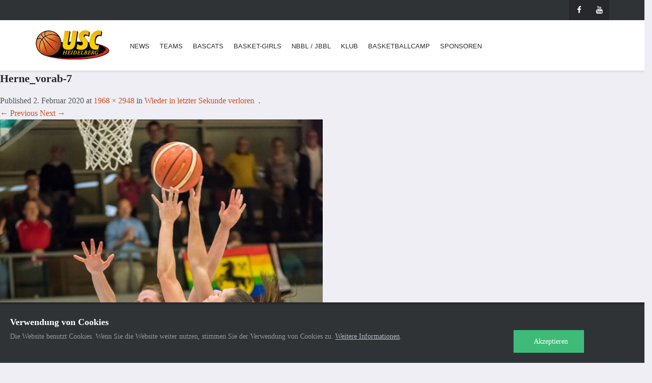

--- FILE ---
content_type: text/html; charset=UTF-8
request_url: https://www.usc-hd.de/wieder-in-letzter-sekunde-verloren-35147/herne_vorab-7
body_size: 15657
content:
<!DOCTYPE html>

<!--[if IE 7]>
<html class="ie ie7" lang="de">
<![endif]-->
<!--[if IE 8]>
<html class="ie ie8" lang="de">
<![endif]-->
<!--[if !(IE 7) | !(IE 8)  ]><!-->
<html lang="de">
<!--<![endif]-->
<head>
<meta charset="UTF-8" />
<meta name="msapplication-TileColor" content="#da532c">
<meta name="msapplication-TileImage" content="https://www.usc-hd.de/wp-content/themes/usc-hd/img/favicon/mstile-144x144.png">
<meta name="msapplication-config" content="https://www.usc-hd.de/wp-content/themes/usc-hd/img/favicon/browserconfig.xml">
<meta name="theme-color" content="#ffffff">
<meta name="viewport" content="width=device-width, initial-scale=1, viewport-fit=cover">
<title>Herne_vorab-7 - USC Heidelberg</title>
<link rel="profile" href="http://gmpg.org/xfn/11" />
<link rel="pingback" href="https://www.usc-hd.de/xmlrpc.php" />
<link rel="apple-touch-icon" sizes="57x57" href="https://www.usc-hd.de/wp-content/themes/usc-hd/img/favicon/apple-touch-icon-57x57.png">
<link rel="apple-touch-icon" sizes="60x60" href="https://www.usc-hd.de/wp-content/themes/usc-hd/img/favicon/apple-touch-icon-60x60.png">
<link rel="apple-touch-icon" sizes="72x72" href="https://www.usc-hd.de/wp-content/themes/usc-hd/img/favicon/apple-touch-icon-72x72.png">
<link rel="apple-touch-icon" sizes="76x76" href="https://www.usc-hd.de/wp-content/themes/usc-hd/img/favicon/apple-touch-icon-76x76.png">
<link rel="apple-touch-icon" sizes="114x114" href="https://www.usc-hd.de/wp-content/themes/usc-hd/img/favicon/apple-touch-icon-114x114.png">
<link rel="apple-touch-icon" sizes="120x120" href="https://www.usc-hd.de/wp-content/themes/usc-hd/img/favicon/apple-touch-icon-120x120.png">
<link rel="apple-touch-icon" sizes="144x144" href="https://www.usc-hd.de/wp-content/themes/usc-hd/img/favicon/apple-touch-icon-144x144.png">
<link rel="apple-touch-icon" sizes="152x152" href="https://www.usc-hd.de/wp-content/themes/usc-hd/img/favicon/apple-touch-icon-152x152.png">
<link rel="apple-touch-icon" sizes="180x180" href="https://www.usc-hd.de/wp-content/themes/usc-hd/img/favicon/apple-touch-icon-180x180.png">
<link rel="icon" type="image/png" href="https://www.usc-hd.de/wp-content/themes/usc-hd/img/favicon/favicon-32x32.png" sizes="32x32">
<link rel="icon" type="image/png" href="https://www.usc-hd.de/wp-content/themes/usc-hd/img/favicon/favicon-194x194.png" sizes="194x194">
<link rel="icon" type="image/png" href="https://www.usc-hd.de/wp-content/themes/usc-hd/img/favicon/favicon-96x96.png" sizes="96x96">
<link rel="icon" type="image/png" href="https://www.usc-hd.de/wp-content/themes/usc-hd/img/favicon/android-chrome-192x192.png" sizes="192x192">
<link rel="icon" type="image/png" href="https://www.usc-hd.de/wp-content/themes/usc-hd/img/favicon/favicon-16x16.png" sizes="16x16">
<link rel="manifest" href="https://www.usc-hd.de/wp-content/themes/usc-hd/img/favicon/manifest.json">
<link rel="mask-icon" href="https://www.usc-hd.de/wp-content/themes/usc-hd/img/favicon/safari-pinned-tab.svg" color="#5bbad5">
<link rel="shortcut icon" href="https://www.usc-hd.de/wp-content/themes/usc-hd/img/favicon/favicon.ico">

<link href="https://www.usc-hd.de/wp-content/themes/usc-hd/css/footer.css" rel="stylesheet">
<link href="https://www.usc-hd.de/wp-content/themes/usc-hd/css/single-blog.css" rel="stylesheet">
<link href="https://www.usc-hd.de/wp-content/themes/usc-hd/css/overlay-menu.css" rel="stylesheet">

<!--[if lt IE 9]>
<script src="https://www.usc-hd.de/wp-content/themes/usc-hd/js/html5.js" type="text/javascript"></script>
<![endif]-->

<!--[if IE 7]>
<link href="css/font-awesome/font-awesome-ie7.min.css" rel="stylesheet">
<![endif]-->

<!-- Internet Explorer condition - HTML5 shim, for IE6-8 support of HTML5 elements -->
<!--[if lt IE 9]>
<script src="https://html5shim.googlecode.com/svn/trunk/html5.js"></script>
<![endif]-->   
<meta name='robots' content='index, follow, max-image-preview:large, max-snippet:-1, max-video-preview:-1' />

	<!-- This site is optimized with the Yoast SEO plugin v26.7 - https://yoast.com/wordpress/plugins/seo/ -->
	<link rel="canonical" href="https://www.usc-hd.de/wieder-in-letzter-sekunde-verloren-35147/herne_vorab-7/" />
	<meta property="og:locale" content="de_DE" />
	<meta property="og:type" content="article" />
	<meta property="og:title" content="Herne_vorab-7 - USC Heidelberg" />
	<meta property="og:url" content="https://www.usc-hd.de/wieder-in-letzter-sekunde-verloren-35147/herne_vorab-7/" />
	<meta property="og:site_name" content="USC Heidelberg" />
	<meta property="article:publisher" content="https://www.facebook.com/BasCatsHeidelberg" />
	<meta property="og:image" content="https://www.usc-hd.de/wieder-in-letzter-sekunde-verloren-35147/herne_vorab-7" />
	<meta property="og:image:width" content="684" />
	<meta property="og:image:height" content="1024" />
	<meta property="og:image:type" content="image/jpeg" />
	<meta name="twitter:card" content="summary_large_image" />
	<script type="application/ld+json" class="yoast-schema-graph">{"@context":"https://schema.org","@graph":[{"@type":"WebPage","@id":"https://www.usc-hd.de/wieder-in-letzter-sekunde-verloren-35147/herne_vorab-7/","url":"https://www.usc-hd.de/wieder-in-letzter-sekunde-verloren-35147/herne_vorab-7/","name":"Herne_vorab-7 - USC Heidelberg","isPartOf":{"@id":"https://www.usc-hd.de/#website"},"primaryImageOfPage":{"@id":"https://www.usc-hd.de/wieder-in-letzter-sekunde-verloren-35147/herne_vorab-7/#primaryimage"},"image":{"@id":"https://www.usc-hd.de/wieder-in-letzter-sekunde-verloren-35147/herne_vorab-7/#primaryimage"},"thumbnailUrl":"https://www.usc-hd.de/wp-content/uploads/2020/02/Herne_vorab-7.jpg","datePublished":"2020-02-02T13:09:43+00:00","breadcrumb":{"@id":"https://www.usc-hd.de/wieder-in-letzter-sekunde-verloren-35147/herne_vorab-7/#breadcrumb"},"inLanguage":"de","potentialAction":[{"@type":"ReadAction","target":["https://www.usc-hd.de/wieder-in-letzter-sekunde-verloren-35147/herne_vorab-7/"]}]},{"@type":"ImageObject","inLanguage":"de","@id":"https://www.usc-hd.de/wieder-in-letzter-sekunde-verloren-35147/herne_vorab-7/#primaryimage","url":"https://www.usc-hd.de/wp-content/uploads/2020/02/Herne_vorab-7.jpg","contentUrl":"https://www.usc-hd.de/wp-content/uploads/2020/02/Herne_vorab-7.jpg","width":1968,"height":2948},{"@type":"BreadcrumbList","@id":"https://www.usc-hd.de/wieder-in-letzter-sekunde-verloren-35147/herne_vorab-7/#breadcrumb","itemListElement":[{"@type":"ListItem","position":1,"name":"Startseite","item":"https://www.usc-hd.de/"},{"@type":"ListItem","position":2,"name":"Wieder in letzter Sekunde verloren  ","item":"https://www.usc-hd.de/wieder-in-letzter-sekunde-verloren-35147"},{"@type":"ListItem","position":3,"name":"Herne_vorab-7"}]},{"@type":"WebSite","@id":"https://www.usc-hd.de/#website","url":"https://www.usc-hd.de/","name":"USC Heidelberg","description":"Basketball mit Tradition","potentialAction":[{"@type":"SearchAction","target":{"@type":"EntryPoint","urlTemplate":"https://www.usc-hd.de/?s={search_term_string}"},"query-input":{"@type":"PropertyValueSpecification","valueRequired":true,"valueName":"search_term_string"}}],"inLanguage":"de"}]}</script>
	<!-- / Yoast SEO plugin. -->


<link rel="alternate" type="application/rss+xml" title="USC Heidelberg &raquo; Feed" href="https://www.usc-hd.de/feed" />
<link rel="alternate" type="application/rss+xml" title="USC Heidelberg &raquo; Kommentar-Feed" href="https://www.usc-hd.de/comments/feed" />
<link rel="alternate" title="oEmbed (JSON)" type="application/json+oembed" href="https://www.usc-hd.de/wp-json/oembed/1.0/embed?url=https%3A%2F%2Fwww.usc-hd.de%2Fwieder-in-letzter-sekunde-verloren-35147%2Fherne_vorab-7" />
<link rel="alternate" title="oEmbed (XML)" type="text/xml+oembed" href="https://www.usc-hd.de/wp-json/oembed/1.0/embed?url=https%3A%2F%2Fwww.usc-hd.de%2Fwieder-in-letzter-sekunde-verloren-35147%2Fherne_vorab-7&#038;format=xml" />
<style id='wp-img-auto-sizes-contain-inline-css' type='text/css'>
img:is([sizes=auto i],[sizes^="auto," i]){contain-intrinsic-size:3000px 1500px}
/*# sourceURL=wp-img-auto-sizes-contain-inline-css */
</style>
<style id='wp-emoji-styles-inline-css' type='text/css'>

	img.wp-smiley, img.emoji {
		display: inline !important;
		border: none !important;
		box-shadow: none !important;
		height: 1em !important;
		width: 1em !important;
		margin: 0 0.07em !important;
		vertical-align: -0.1em !important;
		background: none !important;
		padding: 0 !important;
	}
/*# sourceURL=wp-emoji-styles-inline-css */
</style>
<style id='wp-block-library-inline-css' type='text/css'>
:root{--wp-block-synced-color:#7a00df;--wp-block-synced-color--rgb:122,0,223;--wp-bound-block-color:var(--wp-block-synced-color);--wp-editor-canvas-background:#ddd;--wp-admin-theme-color:#007cba;--wp-admin-theme-color--rgb:0,124,186;--wp-admin-theme-color-darker-10:#006ba1;--wp-admin-theme-color-darker-10--rgb:0,107,160.5;--wp-admin-theme-color-darker-20:#005a87;--wp-admin-theme-color-darker-20--rgb:0,90,135;--wp-admin-border-width-focus:2px}@media (min-resolution:192dpi){:root{--wp-admin-border-width-focus:1.5px}}.wp-element-button{cursor:pointer}:root .has-very-light-gray-background-color{background-color:#eee}:root .has-very-dark-gray-background-color{background-color:#313131}:root .has-very-light-gray-color{color:#eee}:root .has-very-dark-gray-color{color:#313131}:root .has-vivid-green-cyan-to-vivid-cyan-blue-gradient-background{background:linear-gradient(135deg,#00d084,#0693e3)}:root .has-purple-crush-gradient-background{background:linear-gradient(135deg,#34e2e4,#4721fb 50%,#ab1dfe)}:root .has-hazy-dawn-gradient-background{background:linear-gradient(135deg,#faaca8,#dad0ec)}:root .has-subdued-olive-gradient-background{background:linear-gradient(135deg,#fafae1,#67a671)}:root .has-atomic-cream-gradient-background{background:linear-gradient(135deg,#fdd79a,#004a59)}:root .has-nightshade-gradient-background{background:linear-gradient(135deg,#330968,#31cdcf)}:root .has-midnight-gradient-background{background:linear-gradient(135deg,#020381,#2874fc)}:root{--wp--preset--font-size--normal:16px;--wp--preset--font-size--huge:42px}.has-regular-font-size{font-size:1em}.has-larger-font-size{font-size:2.625em}.has-normal-font-size{font-size:var(--wp--preset--font-size--normal)}.has-huge-font-size{font-size:var(--wp--preset--font-size--huge)}.has-text-align-center{text-align:center}.has-text-align-left{text-align:left}.has-text-align-right{text-align:right}.has-fit-text{white-space:nowrap!important}#end-resizable-editor-section{display:none}.aligncenter{clear:both}.items-justified-left{justify-content:flex-start}.items-justified-center{justify-content:center}.items-justified-right{justify-content:flex-end}.items-justified-space-between{justify-content:space-between}.screen-reader-text{border:0;clip-path:inset(50%);height:1px;margin:-1px;overflow:hidden;padding:0;position:absolute;width:1px;word-wrap:normal!important}.screen-reader-text:focus{background-color:#ddd;clip-path:none;color:#444;display:block;font-size:1em;height:auto;left:5px;line-height:normal;padding:15px 23px 14px;text-decoration:none;top:5px;width:auto;z-index:100000}html :where(.has-border-color){border-style:solid}html :where([style*=border-top-color]){border-top-style:solid}html :where([style*=border-right-color]){border-right-style:solid}html :where([style*=border-bottom-color]){border-bottom-style:solid}html :where([style*=border-left-color]){border-left-style:solid}html :where([style*=border-width]){border-style:solid}html :where([style*=border-top-width]){border-top-style:solid}html :where([style*=border-right-width]){border-right-style:solid}html :where([style*=border-bottom-width]){border-bottom-style:solid}html :where([style*=border-left-width]){border-left-style:solid}html :where(img[class*=wp-image-]){height:auto;max-width:100%}:where(figure){margin:0 0 1em}html :where(.is-position-sticky){--wp-admin--admin-bar--position-offset:var(--wp-admin--admin-bar--height,0px)}@media screen and (max-width:600px){html :where(.is-position-sticky){--wp-admin--admin-bar--position-offset:0px}}

/*# sourceURL=wp-block-library-inline-css */
</style><style id='global-styles-inline-css' type='text/css'>
:root{--wp--preset--aspect-ratio--square: 1;--wp--preset--aspect-ratio--4-3: 4/3;--wp--preset--aspect-ratio--3-4: 3/4;--wp--preset--aspect-ratio--3-2: 3/2;--wp--preset--aspect-ratio--2-3: 2/3;--wp--preset--aspect-ratio--16-9: 16/9;--wp--preset--aspect-ratio--9-16: 9/16;--wp--preset--color--black: #000000;--wp--preset--color--cyan-bluish-gray: #abb8c3;--wp--preset--color--white: #ffffff;--wp--preset--color--pale-pink: #f78da7;--wp--preset--color--vivid-red: #cf2e2e;--wp--preset--color--luminous-vivid-orange: #ff6900;--wp--preset--color--luminous-vivid-amber: #fcb900;--wp--preset--color--light-green-cyan: #7bdcb5;--wp--preset--color--vivid-green-cyan: #00d084;--wp--preset--color--pale-cyan-blue: #8ed1fc;--wp--preset--color--vivid-cyan-blue: #0693e3;--wp--preset--color--vivid-purple: #9b51e0;--wp--preset--gradient--vivid-cyan-blue-to-vivid-purple: linear-gradient(135deg,rgb(6,147,227) 0%,rgb(155,81,224) 100%);--wp--preset--gradient--light-green-cyan-to-vivid-green-cyan: linear-gradient(135deg,rgb(122,220,180) 0%,rgb(0,208,130) 100%);--wp--preset--gradient--luminous-vivid-amber-to-luminous-vivid-orange: linear-gradient(135deg,rgb(252,185,0) 0%,rgb(255,105,0) 100%);--wp--preset--gradient--luminous-vivid-orange-to-vivid-red: linear-gradient(135deg,rgb(255,105,0) 0%,rgb(207,46,46) 100%);--wp--preset--gradient--very-light-gray-to-cyan-bluish-gray: linear-gradient(135deg,rgb(238,238,238) 0%,rgb(169,184,195) 100%);--wp--preset--gradient--cool-to-warm-spectrum: linear-gradient(135deg,rgb(74,234,220) 0%,rgb(151,120,209) 20%,rgb(207,42,186) 40%,rgb(238,44,130) 60%,rgb(251,105,98) 80%,rgb(254,248,76) 100%);--wp--preset--gradient--blush-light-purple: linear-gradient(135deg,rgb(255,206,236) 0%,rgb(152,150,240) 100%);--wp--preset--gradient--blush-bordeaux: linear-gradient(135deg,rgb(254,205,165) 0%,rgb(254,45,45) 50%,rgb(107,0,62) 100%);--wp--preset--gradient--luminous-dusk: linear-gradient(135deg,rgb(255,203,112) 0%,rgb(199,81,192) 50%,rgb(65,88,208) 100%);--wp--preset--gradient--pale-ocean: linear-gradient(135deg,rgb(255,245,203) 0%,rgb(182,227,212) 50%,rgb(51,167,181) 100%);--wp--preset--gradient--electric-grass: linear-gradient(135deg,rgb(202,248,128) 0%,rgb(113,206,126) 100%);--wp--preset--gradient--midnight: linear-gradient(135deg,rgb(2,3,129) 0%,rgb(40,116,252) 100%);--wp--preset--font-size--small: 13px;--wp--preset--font-size--medium: 20px;--wp--preset--font-size--large: 36px;--wp--preset--font-size--x-large: 42px;--wp--preset--spacing--20: 0.44rem;--wp--preset--spacing--30: 0.67rem;--wp--preset--spacing--40: 1rem;--wp--preset--spacing--50: 1.5rem;--wp--preset--spacing--60: 2.25rem;--wp--preset--spacing--70: 3.38rem;--wp--preset--spacing--80: 5.06rem;--wp--preset--shadow--natural: 6px 6px 9px rgba(0, 0, 0, 0.2);--wp--preset--shadow--deep: 12px 12px 50px rgba(0, 0, 0, 0.4);--wp--preset--shadow--sharp: 6px 6px 0px rgba(0, 0, 0, 0.2);--wp--preset--shadow--outlined: 6px 6px 0px -3px rgb(255, 255, 255), 6px 6px rgb(0, 0, 0);--wp--preset--shadow--crisp: 6px 6px 0px rgb(0, 0, 0);}:where(.is-layout-flex){gap: 0.5em;}:where(.is-layout-grid){gap: 0.5em;}body .is-layout-flex{display: flex;}.is-layout-flex{flex-wrap: wrap;align-items: center;}.is-layout-flex > :is(*, div){margin: 0;}body .is-layout-grid{display: grid;}.is-layout-grid > :is(*, div){margin: 0;}:where(.wp-block-columns.is-layout-flex){gap: 2em;}:where(.wp-block-columns.is-layout-grid){gap: 2em;}:where(.wp-block-post-template.is-layout-flex){gap: 1.25em;}:where(.wp-block-post-template.is-layout-grid){gap: 1.25em;}.has-black-color{color: var(--wp--preset--color--black) !important;}.has-cyan-bluish-gray-color{color: var(--wp--preset--color--cyan-bluish-gray) !important;}.has-white-color{color: var(--wp--preset--color--white) !important;}.has-pale-pink-color{color: var(--wp--preset--color--pale-pink) !important;}.has-vivid-red-color{color: var(--wp--preset--color--vivid-red) !important;}.has-luminous-vivid-orange-color{color: var(--wp--preset--color--luminous-vivid-orange) !important;}.has-luminous-vivid-amber-color{color: var(--wp--preset--color--luminous-vivid-amber) !important;}.has-light-green-cyan-color{color: var(--wp--preset--color--light-green-cyan) !important;}.has-vivid-green-cyan-color{color: var(--wp--preset--color--vivid-green-cyan) !important;}.has-pale-cyan-blue-color{color: var(--wp--preset--color--pale-cyan-blue) !important;}.has-vivid-cyan-blue-color{color: var(--wp--preset--color--vivid-cyan-blue) !important;}.has-vivid-purple-color{color: var(--wp--preset--color--vivid-purple) !important;}.has-black-background-color{background-color: var(--wp--preset--color--black) !important;}.has-cyan-bluish-gray-background-color{background-color: var(--wp--preset--color--cyan-bluish-gray) !important;}.has-white-background-color{background-color: var(--wp--preset--color--white) !important;}.has-pale-pink-background-color{background-color: var(--wp--preset--color--pale-pink) !important;}.has-vivid-red-background-color{background-color: var(--wp--preset--color--vivid-red) !important;}.has-luminous-vivid-orange-background-color{background-color: var(--wp--preset--color--luminous-vivid-orange) !important;}.has-luminous-vivid-amber-background-color{background-color: var(--wp--preset--color--luminous-vivid-amber) !important;}.has-light-green-cyan-background-color{background-color: var(--wp--preset--color--light-green-cyan) !important;}.has-vivid-green-cyan-background-color{background-color: var(--wp--preset--color--vivid-green-cyan) !important;}.has-pale-cyan-blue-background-color{background-color: var(--wp--preset--color--pale-cyan-blue) !important;}.has-vivid-cyan-blue-background-color{background-color: var(--wp--preset--color--vivid-cyan-blue) !important;}.has-vivid-purple-background-color{background-color: var(--wp--preset--color--vivid-purple) !important;}.has-black-border-color{border-color: var(--wp--preset--color--black) !important;}.has-cyan-bluish-gray-border-color{border-color: var(--wp--preset--color--cyan-bluish-gray) !important;}.has-white-border-color{border-color: var(--wp--preset--color--white) !important;}.has-pale-pink-border-color{border-color: var(--wp--preset--color--pale-pink) !important;}.has-vivid-red-border-color{border-color: var(--wp--preset--color--vivid-red) !important;}.has-luminous-vivid-orange-border-color{border-color: var(--wp--preset--color--luminous-vivid-orange) !important;}.has-luminous-vivid-amber-border-color{border-color: var(--wp--preset--color--luminous-vivid-amber) !important;}.has-light-green-cyan-border-color{border-color: var(--wp--preset--color--light-green-cyan) !important;}.has-vivid-green-cyan-border-color{border-color: var(--wp--preset--color--vivid-green-cyan) !important;}.has-pale-cyan-blue-border-color{border-color: var(--wp--preset--color--pale-cyan-blue) !important;}.has-vivid-cyan-blue-border-color{border-color: var(--wp--preset--color--vivid-cyan-blue) !important;}.has-vivid-purple-border-color{border-color: var(--wp--preset--color--vivid-purple) !important;}.has-vivid-cyan-blue-to-vivid-purple-gradient-background{background: var(--wp--preset--gradient--vivid-cyan-blue-to-vivid-purple) !important;}.has-light-green-cyan-to-vivid-green-cyan-gradient-background{background: var(--wp--preset--gradient--light-green-cyan-to-vivid-green-cyan) !important;}.has-luminous-vivid-amber-to-luminous-vivid-orange-gradient-background{background: var(--wp--preset--gradient--luminous-vivid-amber-to-luminous-vivid-orange) !important;}.has-luminous-vivid-orange-to-vivid-red-gradient-background{background: var(--wp--preset--gradient--luminous-vivid-orange-to-vivid-red) !important;}.has-very-light-gray-to-cyan-bluish-gray-gradient-background{background: var(--wp--preset--gradient--very-light-gray-to-cyan-bluish-gray) !important;}.has-cool-to-warm-spectrum-gradient-background{background: var(--wp--preset--gradient--cool-to-warm-spectrum) !important;}.has-blush-light-purple-gradient-background{background: var(--wp--preset--gradient--blush-light-purple) !important;}.has-blush-bordeaux-gradient-background{background: var(--wp--preset--gradient--blush-bordeaux) !important;}.has-luminous-dusk-gradient-background{background: var(--wp--preset--gradient--luminous-dusk) !important;}.has-pale-ocean-gradient-background{background: var(--wp--preset--gradient--pale-ocean) !important;}.has-electric-grass-gradient-background{background: var(--wp--preset--gradient--electric-grass) !important;}.has-midnight-gradient-background{background: var(--wp--preset--gradient--midnight) !important;}.has-small-font-size{font-size: var(--wp--preset--font-size--small) !important;}.has-medium-font-size{font-size: var(--wp--preset--font-size--medium) !important;}.has-large-font-size{font-size: var(--wp--preset--font-size--large) !important;}.has-x-large-font-size{font-size: var(--wp--preset--font-size--x-large) !important;}
/*# sourceURL=global-styles-inline-css */
</style>

<style id='classic-theme-styles-inline-css' type='text/css'>
/*! This file is auto-generated */
.wp-block-button__link{color:#fff;background-color:#32373c;border-radius:9999px;box-shadow:none;text-decoration:none;padding:calc(.667em + 2px) calc(1.333em + 2px);font-size:1.125em}.wp-block-file__button{background:#32373c;color:#fff;text-decoration:none}
/*# sourceURL=/wp-includes/css/classic-themes.min.css */
</style>
<link rel='stylesheet' id='contact-form-7-css' href='https://www.usc-hd.de/wp-content/plugins/contact-form-7/includes/css/styles.css?ver=6.1.4' type='text/css' media='all' />
<link rel='stylesheet' id='foobox-free-min-css' href='https://www.usc-hd.de/wp-content/plugins/foobox-image-lightbox/free/css/foobox.free.min.css?ver=2.7.35' type='text/css' media='all' />
<link rel='stylesheet' id='widgetopts-styles-css' href='https://www.usc-hd.de/wp-content/plugins/widget-options/assets/css/widget-options.css?ver=4.1.3' type='text/css' media='all' />
<link rel='stylesheet' id='bootstrap-css' href='https://www.usc-hd.de/wp-content/themes/usc-hd/css/bootstrap.min.css?ver=6.9' type='text/css' media='all' />
<link rel='stylesheet' id='animate-css' href='https://www.usc-hd.de/wp-content/themes/usc-hd/css/animate.css?ver=6.9' type='text/css' media='all' />
<link rel='stylesheet' id='magnific-popup-css' href='https://www.usc-hd.de/wp-content/themes/usc-hd/css/magnific-popup.css?ver=6.9' type='text/css' media='all' />
<link rel='stylesheet' id='font-awesome-css' href='https://www.usc-hd.de/wp-content/themes/usc-hd/css/font-awesome.min.css?ver=6.9' type='text/css' media='all' />
<link rel='stylesheet' id='font-barlow-css' href='https://www.usc-hd.de/wp-content/themes/usc-hd/css/font-barlow.css?ver=6.9' type='text/css' media='all' />
<link rel='stylesheet' id='typicons-css' href='https://www.usc-hd.de/wp-content/themes/usc-hd/css/typicons.min.css?ver=6.9' type='text/css' media='all' />
<link rel='stylesheet' id='wpb_reset-css' href='https://www.usc-hd.de/wp-content/themes/usc-hd/css/wpb_reset.css?ver=6.9' type='text/css' media='all' />
<link rel='stylesheet' id='editor-css' href='https://www.usc-hd.de/wp-content/themes/usc-hd/css/grid.css?ver=6.9' type='text/css' media='all' />
<link rel='stylesheet' id='table-css' href='https://www.usc-hd.de/wp-content/themes/usc-hd/css/table.css?ver=6.9' type='text/css' media='all' />
<link rel='stylesheet' id='reprint-style-css' href='https://www.usc-hd.de/wp-content/themes/usc-hd/style.css?ver=cab20dff56027dd5c4b9d948dddc8a83' type='text/css' media='all' />
<link rel='stylesheet' id='generated-style-css' href='https://www.usc-hd.de/wp-content/themes/usc-hd/redux-framework/config/generated_style.css?ver=6.9' type='text/css' media='all' />
<link rel='stylesheet' id='tablepress-default-css' href='https://www.usc-hd.de/wp-content/tablepress-combined.min.css?ver=62' type='text/css' media='all' />
<link rel='stylesheet' id='ms-main-css' href='https://www.usc-hd.de/wp-content/plugins/masterslider/public/assets/css/masterslider.main.css?ver=3.7.12' type='text/css' media='all' />
<link rel='stylesheet' id='ms-custom-css' href='https://www.usc-hd.de/wp-content/uploads/masterslider/custom.css?ver=107.1' type='text/css' media='all' />
<script type="text/javascript" src="https://www.usc-hd.de/wp-content/plugins/wp-retina-2x/app/picturefill.min.js?ver=1767797474" id="wr2x-picturefill-js-js"></script>
<script type="text/javascript" src="https://www.usc-hd.de/wp-includes/js/jquery/jquery.min.js?ver=3.7.1" id="jquery-core-js"></script>
<script type="text/javascript" src="https://www.usc-hd.de/wp-includes/js/jquery/jquery-migrate.min.js?ver=3.4.1" id="jquery-migrate-js"></script>
<script type="text/javascript" src="https://www.usc-hd.de/wp-content/themes/usc-hd/js/modernizr.js?ver=6.9" id="modernizr-js"></script>
<script type="text/javascript" id="foobox-free-min-js-before">
/* <![CDATA[ */
/* Run FooBox FREE (v2.7.35) */
var FOOBOX = window.FOOBOX = {
	ready: true,
	disableOthers: false,
	o: {wordpress: { enabled: true }, countMessage:'image %index of %total', captions: { dataTitle: ["captionTitle","title"], dataDesc: ["captionDesc","description"] }, rel: '', excludes:'.fbx-link,.nofoobox,.nolightbox,a[href*="pinterest.com/pin/create/button/"]', affiliate : { enabled: false }},
	selectors: [
		".foogallery-container.foogallery-lightbox-foobox", ".foogallery-container.foogallery-lightbox-foobox-free", ".gallery", ".wp-block-gallery", ".wp-caption", ".wp-block-image", "a:has(img[class*=wp-image-])", ".foobox"
	],
	pre: function( $ ){
		// Custom JavaScript (Pre)
		
	},
	post: function( $ ){
		// Custom JavaScript (Post)
		
		// Custom Captions Code
		
	},
	custom: function( $ ){
		// Custom Extra JS
		
	}
};
//# sourceURL=foobox-free-min-js-before
/* ]]> */
</script>
<script type="text/javascript" src="https://www.usc-hd.de/wp-content/plugins/foobox-image-lightbox/free/js/foobox.free.min.js?ver=2.7.35" id="foobox-free-min-js"></script>
<script></script><link rel="https://api.w.org/" href="https://www.usc-hd.de/wp-json/" /><link rel="alternate" title="JSON" type="application/json" href="https://www.usc-hd.de/wp-json/wp/v2/media/35150" /><link rel="EditURI" type="application/rsd+xml" title="RSD" href="https://www.usc-hd.de/xmlrpc.php?rsd" />
<meta name="generator" content="WordPress 6.9" />
<link rel='shortlink' href='https://www.usc-hd.de/?p=35150' />
<script>var ms_grabbing_curosr='https://www.usc-hd.de/wp-content/plugins/masterslider/public/assets/css/common/grabbing.cur',ms_grab_curosr='https://www.usc-hd.de/wp-content/plugins/masterslider/public/assets/css/common/grab.cur';</script>
<meta name="generator" content="MasterSlider 3.7.12 - Responsive Touch Image Slider" />
<script>
var gaProperty = 'UA-64008917-1';
var disableStr = 'ga-disable-' + gaProperty;
if (document.cookie.indexOf(disableStr + '=true') > -1) {
    window[disableStr] = true;
}

function gaOptout() {
    document.cookie = disableStr + '=true; expires=Thu, 31 Dec 2099 23:59:59 UTC; path=/';
    window[disableStr] = true;
}
</script>
<script>
(function(i, s, o, g, r, a, m) {
    i['GoogleAnalyticsObject'] = r;
    i[r] = i[r] || function() {
        (i[r].q = i[r].q || []).push(arguments)
    }, i[r].l = 1 * new Date();
    a = s.createElement(o),
        m = s.getElementsByTagName(o)[0];
    a.async = 1;
    a.src = g;
    m.parentNode.insertBefore(a, m)
})(window, document, 'script', 'https://www.google-analytics.com/analytics.js', 'ga');

ga('create', 'UA-10757495-1', 'auto');
ga('require', 'linkid');
ga('require', 'displayfeatures');
ga('set', 'anonymizeIp', true);
ga('send', 'pageview');
</script>
<meta name="generator" content="Powered by WPBakery Page Builder - drag and drop page builder for WordPress."/>
<noscript><style> .wpb_animate_when_almost_visible { opacity: 1; }</style></noscript>	
<link rel='stylesheet' id='js_composer_front-css' href='https://www.usc-hd.de/wp-content/plugins/js_composer/assets/css/js_composer.min.css?ver=8.6.1' type='text/css' media='all' />
</head>       
<body class="attachment wp-singular attachment-template-default single single-attachment postid-35150 attachmentid-35150 attachment-jpeg wp-theme-usc-hd _masterslider _msp_version_3.7.12 custom-background-empty wpb-js-composer js-comp-ver-8.6.1 vc_responsive">
		<header> 
  
    <div class="top-bar hidden-sm hidden-xs">
      <div class="container">
        <div class="row"> 
          <div class="col-md-12">
          	                	          	  <div class="social">
	                  <a href="https://www.facebook.com/BasCatsHeidelberg"><i class="fa fa-facebook"></i></a>
<a href="https://www.youtube.com/user/USCheidelberg"><i class="fa fa-youtube"></i></a>
	          	  </div> 
                        </div>
        </div>    
      </div>  
    </div>
    
    <!-- Nav -->
    <nav class="navbar" role="navigation">
      <div class="navbar-inner">
        <div class="container"> 
        	            <!-- Logo -->                       
      		<a href="https://www.usc-hd.de/" class="logo" title="Home"><img src="https://www.usc-hd.de/wp-content/uploads/2016/02/logo-usc.png" alt=""></a>                     
                                          
          <!-- Menu -->
          <ul id="nav" class="nav navbar-nav"><li id="menu-item-24246" class="menu-item menu-item-type-post_type menu-item-object-page current_page_parent menu-item-has-children menu-item-24246"><a href="https://www.usc-hd.de/news">News</a>
<ul class="sub-menu">
	<li id="menu-item-25562" class="menu-item menu-item-type-taxonomy menu-item-object-category menu-item-25562"><a href="https://www.usc-hd.de/category/teams">Teams</a></li>
	<li id="menu-item-24939" class="menu-item menu-item-type-taxonomy menu-item-object-category menu-item-24939"><a href="https://www.usc-hd.de/category/axse-bascats">BasCats</a></li>
	<li id="menu-item-24937" class="menu-item menu-item-type-taxonomy menu-item-object-category menu-item-24937"><a href="https://www.usc-hd.de/category/basket-girls">Basket-Girls</a></li>
	<li id="menu-item-24938" class="menu-item menu-item-type-taxonomy menu-item-object-category menu-item-24938"><a href="https://www.usc-hd.de/category/junior-baskets">Junior Baskets</a></li>
	<li id="menu-item-24940" class="menu-item menu-item-type-taxonomy menu-item-object-category menu-item-24940"><a href="https://www.usc-hd.de/category/klub">Klub</a></li>
</ul>
</li>
<li id="menu-item-24099" class="menu-item menu-item-type-post_type menu-item-object-page menu-item-has-children menu-item-24099"><a href="https://www.usc-hd.de/teams">Teams</a>
<ul class="sub-menu">
	<li id="menu-item-39505" class="menu-item menu-item-type-custom menu-item-object-custom menu-item-39505"><a href="https://www.usc-hd.de/dbbl-damen">BasCats</a></li>
	<li id="menu-item-24882" class="menu-item menu-item-type-post_type menu-item-object-page menu-item-24882"><a href="https://www.usc-hd.de/wnbl">BASKET-GIRLS</a></li>
	<li id="menu-item-28207" class="menu-item menu-item-type-post_type menu-item-object-page menu-item-has-children menu-item-28207"><a href="https://www.usc-hd.de/teams/teams-nbbljbbl">NBBL/JBBL</a>
	<ul class="sub-menu">
		<li id="menu-item-25569" class="menu-item menu-item-type-post_type menu-item-object-page menu-item-25569"><a href="https://www.usc-hd.de/teams/nbbl">NBBL</a></li>
		<li id="menu-item-25570" class="menu-item menu-item-type-post_type menu-item-object-page menu-item-25570"><a href="https://www.usc-hd.de/teams/jbbl">JBBL</a></li>
	</ul>
</li>
	<li id="menu-item-23633" class="menu-item menu-item-type-post_type menu-item-object-page menu-item-has-children menu-item-23633"><a href="https://www.usc-hd.de/teams/senioren">USC-SENIOREN</a>
	<ul class="sub-menu">
		<li id="menu-item-24494" class="menu-item menu-item-type-post_type menu-item-object-page menu-item-24494"><a href="https://www.usc-hd.de/teams/senioren/damen2">Damen 2 &#8211; Regionalliga</a></li>
		<li id="menu-item-24495" class="menu-item menu-item-type-post_type menu-item-object-page menu-item-24495"><a href="https://www.usc-hd.de/teams/senioren/damen3">Damen 3 &#8211; Landesliga</a></li>
		<li id="menu-item-24497" class="menu-item menu-item-type-post_type menu-item-object-page menu-item-24497"><a href="https://www.usc-hd.de/teams/senioren/herren2-2">Herren 2 &#8211; Regionalliga</a></li>
		<li id="menu-item-24498" class="menu-item menu-item-type-post_type menu-item-object-page menu-item-24498"><a href="https://www.usc-hd.de/teams/senioren/herren3">Herren 3 &#8211; Landesliga</a></li>
		<li id="menu-item-48685" class="menu-item menu-item-type-post_type menu-item-object-page menu-item-48685"><a href="https://www.usc-hd.de/ue50-herren-turniere">Ü50 Herren &#8211; Turniere</a></li>
	</ul>
</li>
	<li id="menu-item-25567" class="menu-item menu-item-type-post_type menu-item-object-page menu-item-has-children menu-item-25567"><a href="https://www.usc-hd.de/teams/jugend">USC-JUNIOREN</a>
	<ul class="sub-menu">
		<li id="menu-item-46645" class="menu-item menu-item-type-post_type menu-item-object-page menu-item-46645"><a href="https://www.usc-hd.de/teams/jugend/u18-weiblich-landesliga-usc-heidelberg">U18/3 w &#8211; Landesliga</a></li>
		<li id="menu-item-25571" class="menu-item menu-item-type-post_type menu-item-object-page menu-item-25571"><a href="https://www.usc-hd.de/teams/jugend/u16w-2">U16/2 w &#8211; Landesliga</a></li>
		<li id="menu-item-25573" class="menu-item menu-item-type-post_type menu-item-object-page menu-item-25573"><a href="https://www.usc-hd.de/teams/jugend/u14w">U14/1 w &#8211; Regionalliga</a></li>
		<li id="menu-item-33661" class="menu-item menu-item-type-post_type menu-item-object-page menu-item-33661"><a href="https://www.usc-hd.de/teams/jugend/u14w2">u14/2 w – Landesliga</a></li>
		<li id="menu-item-46646" class="menu-item menu-item-type-post_type menu-item-object-page menu-item-46646"><a href="https://www.usc-hd.de/teams/jugend/u14-w3">U14/3 w – Landesliga</a></li>
		<li id="menu-item-26980" class="menu-item menu-item-type-post_type menu-item-object-page menu-item-26980"><a href="https://www.usc-hd.de/teams/jugend/u12w">U12 w – Landesliga</a></li>
		<li id="menu-item-43060" class="menu-item menu-item-type-post_type menu-item-object-page menu-item-43060"><a href="https://www.usc-hd.de/teams/jugend/u10w">U10 w – Turniere</a></li>
		<li id="menu-item-25574" class="menu-item menu-item-type-post_type menu-item-object-page menu-item-25574"><a href="https://www.usc-hd.de/teams/jugend/u18m">U18 m &#8211; Regionalliga</a></li>
		<li id="menu-item-49397" class="menu-item menu-item-type-post_type menu-item-object-page menu-item-49397"><a href="https://www.usc-hd.de/teams/jugend/u14-1-maennlich-oberliga">U16 m – Oberliga</a></li>
		<li id="menu-item-25576" class="menu-item menu-item-type-post_type menu-item-object-page menu-item-25576"><a href="https://www.usc-hd.de/teams/jugend/u14-oberliga-mannlich">U14/1 m &#8211; Oberliga</a></li>
		<li id="menu-item-48675" class="menu-item menu-item-type-post_type menu-item-object-page menu-item-48675"><a href="https://www.usc-hd.de/u14-landesliga-mannlich">U14/2 m &#8211; Landesliga</a></li>
		<li id="menu-item-25577" class="menu-item menu-item-type-post_type menu-item-object-page menu-item-25577"><a href="https://www.usc-hd.de/teams/jugend/u12m">U12/1 m – Oberliga</a></li>
		<li id="menu-item-30859" class="menu-item menu-item-type-post_type menu-item-object-page menu-item-30859"><a href="https://www.usc-hd.de/teams/jugend/u12-2m">U12/2 m &#8211; Landesliga</a></li>
		<li id="menu-item-48690" class="menu-item menu-item-type-post_type menu-item-object-page menu-item-48690"><a href="https://www.usc-hd.de/u12m">U12/3 m – Landesliga</a></li>
		<li id="menu-item-46655" class="menu-item menu-item-type-post_type menu-item-object-page menu-item-46655"><a href="https://www.usc-hd.de/teams/jugend/u10-m">U10/1 m – Landesliga</a></li>
		<li id="menu-item-43059" class="menu-item menu-item-type-post_type menu-item-object-page menu-item-43059"><a href="https://www.usc-hd.de/teams/jugend/u10-2m">U10/2 m &#8211; Turniere</a></li>
		<li id="menu-item-44533" class="menu-item menu-item-type-post_type menu-item-object-page menu-item-44533"><a href="https://www.usc-hd.de/teams/jugend/u8-maennlich">U8 mixed – Turniere</a></li>
		<li id="menu-item-48730" class="menu-item menu-item-type-post_type menu-item-object-page menu-item-48730"><a href="https://www.usc-hd.de/u6-mixed">U6 mixed</a></li>
		<li id="menu-item-47426" class="menu-item menu-item-type-post_type menu-item-object-page menu-item-47426"><a href="https://www.usc-hd.de/teams/jugend/anfaenger-schnuppertraining">Anfänger</a></li>
	</ul>
</li>
</ul>
</li>
<li id="menu-item-39578" class="menu-item menu-item-type-post_type menu-item-object-page menu-item-has-children menu-item-39578"><a href="https://www.usc-hd.de/dbbl-damen">BasCats</a>
<ul class="sub-menu">
	<li id="menu-item-46280" class="menu-item menu-item-type-custom menu-item-object-custom menu-item-46280"><a href="https://www.usc-hd.de/dbbl-damen/spielerkader">Team</a></li>
	<li id="menu-item-46279" class="menu-item menu-item-type-post_type menu-item-object-page menu-item-46279"><a href="https://www.usc-hd.de/dbbl-damen/players">Players</a></li>
	<li id="menu-item-46278" class="menu-item menu-item-type-post_type menu-item-object-page menu-item-46278"><a href="https://www.usc-hd.de/dbbl-damen/staff">Staff</a></li>
	<li id="menu-item-38135" class="menu-item menu-item-type-post_type menu-item-object-page menu-item-38135"><a href="https://www.usc-hd.de/dbbl-damen/tickets">Tickets</a></li>
	<li id="menu-item-25625" class="menu-axse-bascats menu-item menu-item-type-post_type menu-item-object-page menu-item-25625"><a href="https://www.usc-hd.de/dbbl-damen/anfahrt">Anfahrt</a></li>
	<li id="menu-item-25630" class="menu-axse-bascats menu-item menu-item-type-post_type menu-item-object-page menu-item-25630"><a href="https://www.usc-hd.de/dbbl-damen/archiv">Archiv</a></li>
</ul>
</li>
<li id="menu-item-24401" class="menu-item menu-item-type-post_type menu-item-object-page menu-item-has-children menu-item-24401"><a href="https://www.usc-hd.de/wnbl">Basket-Girls</a>
<ul class="sub-menu">
	<li id="menu-item-39581" class="menu-item menu-item-type-post_type menu-item-object-page menu-item-39581"><a href="https://www.usc-hd.de/wnbl/spielerkader">Team &#8211; WNBL</a></li>
	<li id="menu-item-48682" class="menu-item menu-item-type-post_type menu-item-object-page menu-item-48682"><a href="https://www.usc-hd.de/wnbl/u18w">Team &#8211; U18/2 w Regionalliga</a></li>
	<li id="menu-item-25572" class="menu-item menu-item-type-post_type menu-item-object-page menu-item-25572"><a href="https://www.usc-hd.de/wnbl/u16w">Team &#8211; U16/1 w Regionalliga</a></li>
	<li id="menu-item-39723" class="menu-item menu-item-type-post_type menu-item-object-page menu-item-39723"><a href="https://www.usc-hd.de/wnbl/sponsoren">Sponsoren</a></li>
	<li id="menu-item-39652" class="menu-item menu-item-type-post_type menu-item-object-page menu-item-39652"><a href="https://www.usc-hd.de/wnbl/partner">Partner</a></li>
	<li id="menu-item-27039" class="menu-item menu-item-type-post_type menu-item-object-page menu-item-27039"><a href="https://www.usc-hd.de/wnbl/historie">Historie</a></li>
	<li id="menu-item-28145" class="menu-item menu-item-type-post_type menu-item-object-page menu-item-28145"><a href="https://www.usc-hd.de/wnbl/alumni">Alumni</a></li>
</ul>
</li>
<li id="menu-item-28206" class="menu-item menu-item-type-post_type menu-item-object-page menu-item-has-children menu-item-28206"><a href="https://www.usc-hd.de/teams/teams-nbbljbbl">NBBL / JBBL</a>
<ul class="sub-menu">
	<li id="menu-item-24479" class="menu-item menu-item-type-post_type menu-item-object-page menu-item-24479"><a href="https://www.usc-hd.de/teams/nbbl">NBBL</a></li>
	<li id="menu-item-24484" class="menu-item menu-item-type-post_type menu-item-object-page menu-item-24484"><a href="https://www.usc-hd.de/teams/jbbl">JBBL</a></li>
</ul>
</li>
<li id="menu-item-23657" class="menu-item menu-item-type-post_type menu-item-object-page menu-item-has-children menu-item-23657"><a href="https://www.usc-hd.de/verein">Klub</a>
<ul class="sub-menu">
	<li id="menu-item-23678" class="menu-item menu-item-type-post_type menu-item-object-page menu-item-23678"><a href="https://www.usc-hd.de/verein/geschaeftsstelle">Geschäftsstelle &#038; Kontaktpersonen</a></li>
	<li id="menu-item-23680" class="menu-item menu-item-type-post_type menu-item-object-page menu-item-23680"><a href="https://www.usc-hd.de/verein/sportstaetten">Sportstätten</a></li>
	<li id="menu-item-29342" class="menu-item menu-item-type-post_type menu-item-object-page menu-item-29342"><a href="https://www.usc-hd.de/verein/mitglieder">Mitglieder</a></li>
	<li id="menu-item-49276" class="menu-item menu-item-type-post_type menu-item-object-page menu-item-49276"><a href="https://www.usc-hd.de/verein/fsj-im-basketball">FSJ im Basketball</a></li>
	<li id="menu-item-49058" class="menu-item menu-item-type-post_type menu-item-object-page menu-item-49058"><a href="https://www.usc-hd.de/verein/schnuppertraining">Schnuppertraining</a></li>
	<li id="menu-item-49272" class="menu-item menu-item-type-post_type menu-item-object-page menu-item-49272"><a href="https://www.usc-hd.de/verein/kooperation-schule-verein">Kooperation Schule-Verein</a></li>
	<li id="menu-item-33578" class="menu-item menu-item-type-post_type menu-item-object-page menu-item-33578"><a href="https://www.usc-hd.de/verein/assist">FÖRDERVEREIN  ASSIST e.V.</a></li>
	<li id="menu-item-23683" class="menu-item menu-item-type-post_type menu-item-object-page menu-item-has-children menu-item-23683"><a href="https://www.usc-hd.de/verein/cheerleader">Obsidians Cheerleader</a>
	<ul class="sub-menu">
		<li id="menu-item-25413" class="menu-item menu-item-type-post_type menu-item-object-page menu-item-25413"><a href="https://www.usc-hd.de/verein/cheerleader/erfolge-2">Erfolge</a></li>
	</ul>
</li>
	<li id="menu-item-23684" class="menu-item menu-item-type-post_type menu-item-object-page menu-item-23684"><a href="https://www.usc-hd.de/verein/tennis">Abteilung Tennis</a></li>
	<li id="menu-item-23685" class="menu-item menu-item-type-post_type menu-item-object-page menu-item-23685"><a href="https://www.usc-hd.de/verein/volleyball">Abteilung Volleyball</a></li>
	<li id="menu-item-25670" class="menu-item menu-item-type-post_type menu-item-object-page menu-item-25670"><a href="https://www.usc-hd.de/verein/usc-historie">USC-Historie</a></li>
</ul>
</li>
<li id="menu-item-23660" class="menu-item menu-item-type-post_type menu-item-object-page menu-item-has-children menu-item-23660"><a href="https://www.usc-hd.de/camp">Basketballcamp</a>
<ul class="sub-menu">
	<li id="menu-item-23689" class="menu-item menu-item-type-post_type menu-item-object-page menu-item-23689"><a href="https://www.usc-hd.de/camp/organisatorisches">WINTERCAMP 2025</a></li>
	<li id="menu-item-23690" class="menu-item menu-item-type-post_type menu-item-object-page menu-item-23690"><a href="https://www.usc-hd.de/camp/camp-geschichte">Camp-Steckbrief</a></li>
	<li id="menu-item-23694" class="menu-item menu-item-type-post_type menu-item-object-page menu-item-23694"><a href="https://www.usc-hd.de/camp/sponsoren">Sponsoren</a></li>
</ul>
</li>
<li id="menu-item-23662" class="menu-item menu-item-type-post_type menu-item-object-page menu-item-has-children menu-item-23662"><a href="https://www.usc-hd.de/sponsoren">Sponsoren</a>
<ul class="sub-menu">
	<li id="menu-item-25587" class="menu-item menu-item-type-post_type menu-item-object-page menu-item-25587"><a href="https://www.usc-hd.de/sponsoren">Sponsoren</a></li>
	<li id="menu-item-23696" class="menu-item menu-item-type-post_type menu-item-object-page menu-item-23696"><a href="https://www.usc-hd.de/sponsoren/partner-werden">Supporter werden</a></li>
</ul>
</li>
</ul>          
          <!-- Menu End -->     
          
          <!-- Top-SC-Container -->
             
          
          <!-- Top-SC-Container End -->   
          
        </div> 
      </div>  
    </nav>
    <!-- Nav End -->

  </header>
	
	



	<!-- Content -->
	
	<div class="content-wrapper">

	<div id="primary" class="site-content">
		<div id="content" role="main">

		
				<article id="post-35150" class="image-attachment post-35150 attachment type-attachment status-inherit hentry">
					<div class="entry-header">
						<h2 class="entry-title">Herne_vorab-7</h2>

						<footer class="entry-meta">
							<span class="meta-prep meta-prep-entry-date">Published </span> <span class="entry-date"><time class="entry-date" datetime="2020-02-02T14:09:43+01:00">2. Februar 2020</time></span> at <a href="https://www.usc-hd.de/wp-content/uploads/2020/02/Herne_vorab-7.jpg" title="Link to full-size image">1968 &times; 2948</a> in <a href="https://www.usc-hd.de/wieder-in-letzter-sekunde-verloren-35147" title="Return to Wieder in letzter Sekunde verloren  " rel="gallery">Wieder in letzter Sekunde verloren  </a>.													</footer><!-- .entry-meta -->

						<nav id="image-navigation" class="navigation" role="navigation">
							<span class="previous-image"><a href='https://www.usc-hd.de/wieder-in-letzter-sekunde-verloren-35147/herne_vorab-3'>&larr; Previous</a></span>
							<span class="next-image"><a href='https://www.usc-hd.de/wieder-in-letzter-sekunde-verloren-35147/herne_vorab-5'>Next &rarr;</a></span>
						</nav><!-- #image-navigation -->
					</div><!-- .entry-header -->

					<div class="entry-content">

						<div class="entry-attachment">
							<div class="attachment">
								<a href="https://www.usc-hd.de/wieder-in-letzter-sekunde-verloren-35147/herne_vorab-5" title="Herne_vorab-7" rel="attachment"><img width="641" height="960" src="https://www.usc-hd.de/wp-content/uploads/2020/02/Herne_vorab-7.jpg" class="attachment-960x960 size-960x960" alt="" decoding="async" fetchpriority="high" srcset="https://www.usc-hd.de/wp-content/uploads/2020/02/Herne_vorab-7.jpg 1968w, https://www.usc-hd.de/wp-content/uploads/2020/02/Herne_vorab-7-200x300.jpg 200w, https://www.usc-hd.de/wp-content/uploads/2020/02/Herne_vorab-7-684x1024.jpg 684w, https://www.usc-hd.de/wp-content/uploads/2020/02/Herne_vorab-7-801x1200.jpg 801w, https://www.usc-hd.de/wp-content/uploads/2020/02/Herne_vorab-7-93x140.jpg 93w, https://www.usc-hd.de/wp-content/uploads/2020/02/Herne_vorab-7-500x749.jpg 500w, https://www.usc-hd.de/wp-content/uploads/2020/02/Herne_vorab-7-200x300@2x.jpg 400w, https://www.usc-hd.de/wp-content/uploads/2020/02/Herne_vorab-7-684x1024@2x.jpg 1368w, https://www.usc-hd.de/wp-content/uploads/2020/02/Herne_vorab-7-801x1200@2x.jpg 1602w, https://www.usc-hd.de/wp-content/uploads/2020/02/Herne_vorab-7-93x140@2x.jpg 186w, https://www.usc-hd.de/wp-content/uploads/2020/02/Herne_vorab-7-500x749@2x.jpg 1000w" sizes="(max-width: 641px) 100vw, 641px" /></a>

															</div><!-- .attachment -->

						</div><!-- .entry-attachment -->

						<div class="entry-description">
																				</div><!-- .entry-description -->

					</div><!-- .entry-content -->

				</article><!-- #post -->

				
    
	
	

	
    <h3>Comments</h3>
      
    
	
	
	<div class="space20"></div>  
		<div class="space60"></div>
	

			
		</div><!-- #content -->
	</div><!-- #primary -->



</div><!-- .content-wrapper -->

<!-- Footer -->

<footer class="footer">
    <div class="news">
                <div class="container">
            <div class="title red">
                <h5>NEWS 2. DBBL</h5>
                <i class="fa fa-fire"></i>
            </div>
                            <div class="block">
                    <a class="title" href="https://www.usc-hd.de/usc-bascats-in-der-badria-haengen-die-trauben-hoch-50186">USC BasCats: In der Badria hängen die Trauben hoch</a>
                    <h6>17 Jan. 2026</h6>

                    
                    <p>Nach dem umjubelten Sieg gegen Bad Homburg wartet die nächste schwere Aufgabe auf die USC BasCats Heidelberg. Am Samstag um 18 Uhr ist Sprungball beim TSV Wasserburg. Ein Team, das auch in die Playoffs möchte, aber nun schon vier Punkte Rückstand auf den vierten Platz hat und eigentlich zwingend gewinnen&#8230;</p>
                    
                </div>
                            <div class="block">
                    <a class="title" href="https://www.usc-hd.de/usc-bascats-mit-purer-leidenschaft-zum-sensationssieg-50154">USC BasCats: Mit purer Leidenschaft zum Sensationssieg</a>
                    <h6>12 Jan. 2026</h6>

                    
                    <p>Der Jubel war fast wie nach dem Gewinn einer Meisterschaft. Das Team tanzte im Mittelkreis, Cheftrainer René Spandauw ballte mehrfach die Faust, umarmte Co-Trainerin Helena Eckerle und jeden, der ihm in den Weg kam. Diese unbändige Freude musste einfach raus. Auf den Rängen feierten die Zuschauer begeistert eine Leistung der&#8230;</p>
                    
                </div>
                    </div>
        <div class="container">
            <div class="title green">
                <h5>NEWS JUGEND</h5>
                <i class="fa fa-fire"></i>
            </div>
                            <div class="block">
                    <a class="title" href="https://www.usc-hd.de/anmeldung-fuer-jbbl-und-nbbl-tryouts-47912">Anmeldung für JBBL- und NBBL-Tryouts</a>
                    <h6>25 Feb. 2025</h6>

                    
                    <p>USC-Jugendbundesliga Du möchtest dein Können auf Jugendbundesliga-Niveau unter Beweis stellen? Dann bist du bei unseren Tryouts genau richtig! Als Erstliga-Standort stellen wir sowohl eine U16-JBBL-Mannschaft als auch eine U19-NBBL-Mannschaft. Gesucht werden: &#x1f3c0; JBBL (U16) – Jahrgänge 2010, 2011 und 2012 &#x1f3c0; NBBL (U19) – Jahrgänge 2007,2008 und 2009 Nutze diese&#8230;</p>
                    
                </div>
                            <div class="block">
                    <a class="title" href="https://www.usc-hd.de/usc-nachwuchstalent-nevio-bennefeld-im-nationaldress-42894">USC-Nachwuchstalent Nevio Bennefeld im Nationaldress</a>
                    <h6>6 Aug. 2023</h6>

                    
                    <p>Nevio Bennefeld, JBBL- und NBBL-Spieler des USC, ist aktuell mit der U16-Nationalmannschaft in Nord-Mazedonien unterwegs. Der langjährige Nachwuchstrainer Alexander Schönhals nimmt das zum Anlass, über den Werdegang seines ehemaligen Schützlings zu berichten. Nevio Bennefeld ist am 30.01.2007 geboren, 2,08 m groß und spielt auf der Center-Position. Seine Basketball-Karriere Basketball startete&#8230;</p>
                    
                </div>
                    </div>
        <div class="container">
            <div class="title green">
                <h5>NEWS Allgemein</h5>
                <i class="fa fa-fire"></i>
            </div>
                            <div class="block">
                    <a class="title" href="https://www.usc-hd.de/viel-spass-und-action-beim-wintercamp-2025-50100">Viel Spaß und Action beim Wintercamp 2025</a>
                    <h6>1 Jan. 2026</h6>

                    
                    <p>Zwischen den Jahren, vom 27.12.-30.12., fand das alljährliche Wintercamp beim USC Heidelberg statt. Einmal mehr war das Camp mit ca. 100 Kindern im Alter von 6 bis 16 Jahren ausgebucht. Auffällig war diesmal, dass sich einige TeilnehmerInnen aus teils weiten Entfernungen für das Camp angemeldet haben. Auch wenn es diesmal&#8230;</p>
                    
                </div>
                            <div class="block">
                    <a class="title" href="https://www.usc-hd.de/erster-spielspass-und-viele-fortschritte-beim-u8-turnier-in-ziegelhausen-49909">Erster Spielspaß und viele Fortschritte beim U8-Turnier in Ziegelhausen</a>
                    <h6>1 Dez. 2025</h6>

                    
                    <p>Am vergangenen Wochenende fand ein weiteres U8-Turnier statt, diesmal war der USC beim Turnier der TSG Ziegelhausen eingeladen. Aufgrund der großen Anzahl der Kinder, die sich für die Teilnahme am Turnier angemeldet haben, hat sich Coach Kiran Vesper kurzerhand dazu entschieden, die Gruppe zu teilen, sodass alle Kinder jeweils an&#8230;</p>
                    
                </div>
                    </div>
            </div>
    <div class="wpb-content-wrapper"><div class="full-width-row row  vc_custom_1417093529460"   data-parallax-speed=""><div class="wpb_column vc_column_container vc_col-sm-12"><div class="vc_column-inner"><div class="wpb_wrapper"></div></div></div></div><div class="full-width-row row "   data-parallax-speed=""><div class="wpb_column vc_column_container vc_col-sm-12"><div class="vc_column-inner"><div class="wpb_wrapper"><div class="vc_empty_space"   style="height: 60px"><span class="vc_empty_space_inner"></span></div>
	<div class="wpb_text_column wpb_content_element" >
		<div class="wpb_wrapper">
			<hr />

		</div>
	</div>
</div></div></div></div><div class="container relative"><div class="wpb_row row footer-container"   data-parallax-speed=""><div class="wpb_column vc_column_container vc_col-sm-12"><div class="vc_column-inner"><div class="wpb_wrapper"><div class="vc_empty_space"   style="height: 80px"><span class="vc_empty_space_inner"></span></div><div class="vc_row wpb_row vc_inner row"><div class="wpb_column vc_column_container vc_col-sm-4"><div class="vc_column-inner"><div class="wpb_wrapper">
	<div class="wpb_text_column wpb_content_element" >
		<div class="wpb_wrapper">
			<p><img decoding="async" class="logo-footer" src="/wp-content/uploads/2016/04/logo-usc-s.png" alt="USC Heidelberg" /></p>
<p><a href="https://www.usc-hd.de/allgemeinen-geschaeftsbedingungen">AGB</a>          <a href="https://www.usc-hd.de/impressum">Impressum</a>          <a href="/verein/geschaeftsstelle/">Kontakt</a><br />
<a href="/datenschutzerklaerung">Datenschutz</a>          <a href="/hygienekonzept">Hygienekonzept</a></p>

		</div>
	</div>
</div></div></div><div class="wpb_column vc_column_container vc_col-sm-2"><div class="vc_column-inner"><div class="wpb_wrapper">
	<div class="wpb_text_column wpb_content_element" >
		<div class="wpb_wrapper">
			<h4>Kontakt</h4>
<p>USC Heidelberg</p>
<p>Kurpfalzring 110<br />
69123 Heidelberg</p>

		</div>
	</div>
<div class="vc_empty_space"   style="height: 30px"><span class="vc_empty_space_inner"></span></div><a class="btn  wpb_wpb_button    " title="MAP" href="https://www.google.de/maps/place/Kurpfalzring+108,+69123+Heidelberg/@49.406753,8.6380233,17z/data=!3m1!4b1!4m2!3m1!1s0x4797c720d528db47:0x7dda405285727b29">MAP</a><div class="vc_empty_space"   style="height: 30px"><span class="vc_empty_space_inner"></span></div></div></div></div><div class="wpb_column vc_column_container vc_col-sm-2"><div class="vc_column-inner"><div class="wpb_wrapper"><div class="vc_empty_space"   style="height: 35px"><span class="vc_empty_space_inner"></span></div>
	<div class="wpb_text_column wpb_content_element" >
		<div class="wpb_wrapper">
			<p>Tel.: +49 (6221) 739080624</p>
<p>Fax.: +49 (6221) 739080629</p>
<p><a href="mailto:geschaeftsstelle@usc-hd.de">geschaeftsstelle@usc-hd.de</a></p>

		</div>
	</div>
<div class="vc_empty_space"   style="height: 30px"><span class="vc_empty_space_inner"></span></div></div></div></div><div class="wpb_column vc_column_container vc_col-sm-4"><div class="vc_column-inner"><div class="wpb_wrapper">
	<div class="wpb_text_column wpb_content_element" >
		<div class="wpb_wrapper">
			<h4>Feedback</h4>

		</div>
	</div>

<div class="wpcf7 no-js" id="wpcf7-f651-o1" lang="en-US" dir="ltr" data-wpcf7-id="651">
<div class="screen-reader-response"><p role="status" aria-live="polite" aria-atomic="true"></p> <ul></ul></div>
<form action="/wieder-in-letzter-sekunde-verloren-35147/herne_vorab-7#wpcf7-f651-o1" method="post" class="wpcf7-form init wpcf7-acceptance-as-validation" aria-label="Contact form" novalidate="novalidate" data-status="init">
<fieldset class="hidden-fields-container"><input type="hidden" name="_wpcf7" value="651" /><input type="hidden" name="_wpcf7_version" value="6.1.4" /><input type="hidden" name="_wpcf7_locale" value="en_US" /><input type="hidden" name="_wpcf7_unit_tag" value="wpcf7-f651-o1" /><input type="hidden" name="_wpcf7_container_post" value="0" /><input type="hidden" name="_wpcf7_posted_data_hash" value="" />
</fieldset>
<div class="feedback">
	<div class="row">
		<div class="form-group col-md-12">
			<p><span class="wpcf7-form-control-wrap" data-name="your-email"><input size="40" maxlength="400" class="wpcf7-form-control wpcf7-email wpcf7-validates-as-required wpcf7-text wpcf7-validates-as-email form-control" aria-required="true" aria-invalid="false" placeholder="E-Mail" value="" type="email" name="your-email" /></span>
			</p>
		</div>
	</div>
	<div class="row">
		<div class="form-group col-md-12">
			<p><span class="wpcf7-form-control-wrap" data-name="textarea-103"><textarea cols="40" rows="4" maxlength="2000" class="wpcf7-form-control wpcf7-textarea wpcf7-validates-as-required form-control" aria-required="true" aria-invalid="false" placeholder="Nachricht" name="textarea-103"></textarea></span>
			</p>
		</div>
	</div>
	<div class="space30">
	</div>
	<p class="acceptance-p">Einverständnis
	</p>
	<p><span class="wpcf7-form-control-wrap" data-name="acceptance-923"><span class="wpcf7-form-control wpcf7-acceptance"><span class="wpcf7-list-item"><input type="checkbox" name="acceptance-923" value="1" aria-invalid="false" /></span></span></span> Mit dem Absenden akzeptiere ich die <a href="/datenschutzerklaerung" target="_blank" style="text-decoration:underline;">Datenschutzbestimmungen</a>.
	</p>
	<p><input class="wpcf7-form-control wpcf7-submit has-spinner btn" type="submit" value="SENDEN" />
	</p>
</div><p style="display: none !important;" class="akismet-fields-container" data-prefix="_wpcf7_ak_"><label>&#916;<textarea name="_wpcf7_ak_hp_textarea" cols="45" rows="8" maxlength="100"></textarea></label><input type="hidden" id="ak_js_1" name="_wpcf7_ak_js" value="39"/><script>document.getElementById( "ak_js_1" ).setAttribute( "value", ( new Date() ).getTime() );</script></p><div class="wpcf7-response-output" aria-hidden="true"></div>
</form>
</div>
</div></div></div></div><div class="vc_empty_space"   style="height: 80px"><span class="vc_empty_space_inner"></span></div></div></div></div></div></div><div class="full-width-row row copyright"   data-parallax-speed=""><div class="wpb_column vc_column_container vc_col-sm-12"><div class="vc_column-inner"><div class="wpb_wrapper"><div class="vc_row wpb_row vc_inner row"><div class="wpb_column vc_column_container vc_col-sm-4"><div class="vc_column-inner"><div class="wpb_wrapper">
	<div class="wpb_text_column wpb_content_element" >
		<div class="wpb_wrapper">
			<p>www.usc-hd.de</p>

		</div>
	</div>
</div></div></div><div class="wpb_column vc_column_container vc_col-sm-4"><div class="vc_column-inner"><div class="wpb_wrapper"><div  class="vc_wp_custommenu wpb_content_element"></div></div></div></div><div class="wpb_column vc_column_container vc_col-sm-4"><div class="vc_column-inner"><div class="wpb_wrapper">		<a href="#" class="back-to-top"><span></span></a> 
		</div></div></div></div></div></div></div></div>
</div>    <div class="cookie-consent" role="alertdialog" aria-labelledby="cookie-consent-label" aria-describedby="cookie-consent-desc">
        <div class="box box--shadow">
            <div class="cookie-consent__content">
                <h2 id="cookie-consent-label">Verwendung von Cookies</h2>
                <div id="cookie-consent-desc">
                    <p>Die Website benutzt Cookies. Wenn Sie die Website weiter nutzen, stimmen Sie der Verwendung von Cookies zu. <a href="/datenschutzerklaerung">Weitere Informationen</a>.</p>
                    <div tabindex="1" class="button" data-cookie-consent-dismiss>Akzeptieren</div>
                </div>
            </div>
        </div>
    </div>
</footer>
<!-- Footer End -->

<script type="speculationrules">
{"prefetch":[{"source":"document","where":{"and":[{"href_matches":"/*"},{"not":{"href_matches":["/wp-*.php","/wp-admin/*","/wp-content/uploads/*","/wp-content/*","/wp-content/plugins/*","/wp-content/themes/usc-hd/*","/*\\?(.+)"]}},{"not":{"selector_matches":"a[rel~=\"nofollow\"]"}},{"not":{"selector_matches":".no-prefetch, .no-prefetch a"}}]},"eagerness":"conservative"}]}
</script>
<script type="text/javascript" src="https://www.usc-hd.de/wp-includes/js/dist/hooks.min.js?ver=dd5603f07f9220ed27f1" id="wp-hooks-js"></script>
<script type="text/javascript" src="https://www.usc-hd.de/wp-includes/js/dist/i18n.min.js?ver=c26c3dc7bed366793375" id="wp-i18n-js"></script>
<script type="text/javascript" id="wp-i18n-js-after">
/* <![CDATA[ */
wp.i18n.setLocaleData( { 'text direction\u0004ltr': [ 'ltr' ] } );
//# sourceURL=wp-i18n-js-after
/* ]]> */
</script>
<script type="text/javascript" src="https://www.usc-hd.de/wp-content/plugins/contact-form-7/includes/swv/js/index.js?ver=6.1.4" id="swv-js"></script>
<script type="text/javascript" id="contact-form-7-js-translations">
/* <![CDATA[ */
( function( domain, translations ) {
	var localeData = translations.locale_data[ domain ] || translations.locale_data.messages;
	localeData[""].domain = domain;
	wp.i18n.setLocaleData( localeData, domain );
} )( "contact-form-7", {"translation-revision-date":"2025-10-26 03:28:49+0000","generator":"GlotPress\/4.0.3","domain":"messages","locale_data":{"messages":{"":{"domain":"messages","plural-forms":"nplurals=2; plural=n != 1;","lang":"de"},"This contact form is placed in the wrong place.":["Dieses Kontaktformular wurde an der falschen Stelle platziert."],"Error:":["Fehler:"]}},"comment":{"reference":"includes\/js\/index.js"}} );
//# sourceURL=contact-form-7-js-translations
/* ]]> */
</script>
<script type="text/javascript" id="contact-form-7-js-before">
/* <![CDATA[ */
var wpcf7 = {
    "api": {
        "root": "https:\/\/www.usc-hd.de\/wp-json\/",
        "namespace": "contact-form-7\/v1"
    }
};
//# sourceURL=contact-form-7-js-before
/* ]]> */
</script>
<script type="text/javascript" src="https://www.usc-hd.de/wp-content/plugins/contact-form-7/includes/js/index.js?ver=6.1.4" id="contact-form-7-js"></script>
<script type="text/javascript" src="https://www.usc-hd.de/wp-content/themes/usc-hd/js/animate.js?ver=6.9" id="animate-js"></script>
<script type="text/javascript" src="https://www.usc-hd.de/wp-content/themes/usc-hd/js/overlay-menu-animations.js?ver=6.9" id="overlay-menu-animations-js"></script>
<script type="text/javascript" src="https://www.usc-hd.de/wp-content/themes/usc-hd/js/jquery.appear.js?ver=6.9" id="appear-js"></script>
<script type="text/javascript" src="https://www.usc-hd.de/wp-content/themes/usc-hd/js/bootstrap.min.js?ver=6.9" id="bootstrap-js"></script>
<script type="text/javascript" src="https://www.usc-hd.de/wp-content/themes/usc-hd/js/jquery.easing.js?ver=6.9" id="easing-js"></script>
<script type="text/javascript" src="https://www.usc-hd.de/wp-content/themes/usc-hd/js/jquery.fitvids.js?ver=6.9" id="fitwids-js"></script>
<script type="text/javascript" src="https://www.usc-hd.de/wp-content/plugins/js_composer/assets/lib/vendor/dist/isotope-layout/dist/isotope.pkgd.min.js?ver=8.6.1" id="isotope-js"></script>
<script type="text/javascript" src="https://www.usc-hd.de/wp-content/themes/usc-hd/js/jquery.magnific-popup.min.js?ver=6.9" id="magnific-popup-js"></script>
<script type="text/javascript" src="https://www.usc-hd.de/wp-content/themes/usc-hd/js/retina.js?ver=6.9" id="retina-js"></script>
<script type="text/javascript" src="https://www.usc-hd.de/wp-content/themes/usc-hd/js/jquery.jscroll.js?ver=6.9" id="jscroll-js"></script>
<script type="text/javascript" src="https://www.usc-hd.de/wp-content/themes/usc-hd/js/jquery.parallax-1.1.3.js?ver=6.9" id="parallax-js"></script>
<script type="text/javascript" src="https://www.usc-hd.de/wp-content/themes/usc-hd/js/jquery.sticky.js?ver=6.9" id="sticky-js"></script>
<script type="text/javascript" src="https://www.usc-hd.de/wp-content/themes/usc-hd/js/respond.min.js?ver=6.9" id="respond-js"></script>
<script type="text/javascript" src="https://www.usc-hd.de/wp-content/themes/usc-hd/js/jquery.countdown.js?ver=6.9" id="countdown-js"></script>
<script type="text/javascript" src="https://www.usc-hd.de/wp-content/themes/usc-hd/js/scale.fix.js?ver=6.9" id="scalefix-js"></script>
<script type="text/javascript" src="https://www.usc-hd.de/wp-content/themes/usc-hd/js/selectnav.js?ver=6.9" id="selectnav-js"></script>
<script type="text/javascript" src="https://www.usc-hd.de/wp-content/themes/usc-hd/js/responsive.table.js?ver=6.9" id="overflow-js"></script>
<script type="text/javascript" src="https://www.usc-hd.de/wp-content/themes/usc-hd/js/equalheights.js?ver=6.9" id="equalheights-js"></script>
<script type="text/javascript" src="https://www.usc-hd.de/wp-content/themes/usc-hd/js/functions.js?ver=6.9" id="functions-js"></script>
<script type="text/javascript" src="https://www.usc-hd.de/wp-content/plugins/js_composer/assets/js/dist/js_composer_front.min.js?ver=8.6.1" id="wpb_composer_front_js-js"></script>
<script defer type="text/javascript" src="https://www.usc-hd.de/wp-content/plugins/akismet/_inc/akismet-frontend.js?ver=1763102720" id="akismet-frontend-js"></script>
<script id="wp-emoji-settings" type="application/json">
{"baseUrl":"https://s.w.org/images/core/emoji/17.0.2/72x72/","ext":".png","svgUrl":"https://s.w.org/images/core/emoji/17.0.2/svg/","svgExt":".svg","source":{"concatemoji":"https://www.usc-hd.de/wp-includes/js/wp-emoji-release.min.js?ver=6.9"}}
</script>
<script type="module">
/* <![CDATA[ */
/*! This file is auto-generated */
const a=JSON.parse(document.getElementById("wp-emoji-settings").textContent),o=(window._wpemojiSettings=a,"wpEmojiSettingsSupports"),s=["flag","emoji"];function i(e){try{var t={supportTests:e,timestamp:(new Date).valueOf()};sessionStorage.setItem(o,JSON.stringify(t))}catch(e){}}function c(e,t,n){e.clearRect(0,0,e.canvas.width,e.canvas.height),e.fillText(t,0,0);t=new Uint32Array(e.getImageData(0,0,e.canvas.width,e.canvas.height).data);e.clearRect(0,0,e.canvas.width,e.canvas.height),e.fillText(n,0,0);const a=new Uint32Array(e.getImageData(0,0,e.canvas.width,e.canvas.height).data);return t.every((e,t)=>e===a[t])}function p(e,t){e.clearRect(0,0,e.canvas.width,e.canvas.height),e.fillText(t,0,0);var n=e.getImageData(16,16,1,1);for(let e=0;e<n.data.length;e++)if(0!==n.data[e])return!1;return!0}function u(e,t,n,a){switch(t){case"flag":return n(e,"\ud83c\udff3\ufe0f\u200d\u26a7\ufe0f","\ud83c\udff3\ufe0f\u200b\u26a7\ufe0f")?!1:!n(e,"\ud83c\udde8\ud83c\uddf6","\ud83c\udde8\u200b\ud83c\uddf6")&&!n(e,"\ud83c\udff4\udb40\udc67\udb40\udc62\udb40\udc65\udb40\udc6e\udb40\udc67\udb40\udc7f","\ud83c\udff4\u200b\udb40\udc67\u200b\udb40\udc62\u200b\udb40\udc65\u200b\udb40\udc6e\u200b\udb40\udc67\u200b\udb40\udc7f");case"emoji":return!a(e,"\ud83e\u1fac8")}return!1}function f(e,t,n,a){let r;const o=(r="undefined"!=typeof WorkerGlobalScope&&self instanceof WorkerGlobalScope?new OffscreenCanvas(300,150):document.createElement("canvas")).getContext("2d",{willReadFrequently:!0}),s=(o.textBaseline="top",o.font="600 32px Arial",{});return e.forEach(e=>{s[e]=t(o,e,n,a)}),s}function r(e){var t=document.createElement("script");t.src=e,t.defer=!0,document.head.appendChild(t)}a.supports={everything:!0,everythingExceptFlag:!0},new Promise(t=>{let n=function(){try{var e=JSON.parse(sessionStorage.getItem(o));if("object"==typeof e&&"number"==typeof e.timestamp&&(new Date).valueOf()<e.timestamp+604800&&"object"==typeof e.supportTests)return e.supportTests}catch(e){}return null}();if(!n){if("undefined"!=typeof Worker&&"undefined"!=typeof OffscreenCanvas&&"undefined"!=typeof URL&&URL.createObjectURL&&"undefined"!=typeof Blob)try{var e="postMessage("+f.toString()+"("+[JSON.stringify(s),u.toString(),c.toString(),p.toString()].join(",")+"));",a=new Blob([e],{type:"text/javascript"});const r=new Worker(URL.createObjectURL(a),{name:"wpTestEmojiSupports"});return void(r.onmessage=e=>{i(n=e.data),r.terminate(),t(n)})}catch(e){}i(n=f(s,u,c,p))}t(n)}).then(e=>{for(const n in e)a.supports[n]=e[n],a.supports.everything=a.supports.everything&&a.supports[n],"flag"!==n&&(a.supports.everythingExceptFlag=a.supports.everythingExceptFlag&&a.supports[n]);var t;a.supports.everythingExceptFlag=a.supports.everythingExceptFlag&&!a.supports.flag,a.supports.everything||((t=a.source||{}).concatemoji?r(t.concatemoji):t.wpemoji&&t.twemoji&&(r(t.twemoji),r(t.wpemoji)))});
//# sourceURL=https://www.usc-hd.de/wp-includes/js/wp-emoji-loader.min.js
/* ]]> */
</script>
<script></script></body>
</html>

--- FILE ---
content_type: text/css
request_url: https://www.usc-hd.de/wp-content/themes/usc-hd/css/font-barlow.css?ver=6.9
body_size: 341
content:
/* open-sans-regular - latin-ext_latin */
@font-face {
     font-family: 'Barlow';
     font-style: normal;
     font-weight: 400;
     src: url('../fonts/Barlow-Regular.eot');
     /* IE9 Compat Modes */
     src: local(''),
          url('../fonts/Barlow-Regular.eot?#iefix') format('embedded-opentype'),
          /* IE6-IE8 */
          url('../fonts/Barlow-Regular.woff2') format('woff2'),
          /* Super Modern Browsers */
          url('../fonts/Barlow-Regular.woff') format('woff'),
          /* Modern Browsers */
          url('../fonts/Barlow-Regular.ttf') format('truetype'),
          /* Safari, Android, iOS */
          url('../fonts/Barlow-Regular.svg#Barlow') format('svg');
     /* Legacy iOS */
}

@font-face {
     font-family: 'Barlow';
     font-style: normal;
     font-weight: 700;
     src: url('../fonts/Barlow-Bold.eot');
     /* IE9 Compat Modes */
     src: local(''),
          url('../fonts/Barlow-Bold.eot?#iefix') format('embedded-opentype'),
          /* IE6-IE8 */
          url('../fonts/Barlow-Bold.woff2') format('woff2'),
          /* Super Modern Browsers */
          url('../fonts/Barlow-Bold.woff') format('woff'),
          /* Modern Browsers */
          url('../fonts/Barlow-Bold.ttf') format('truetype'),
          /* Safari, Android, iOS */
          url('../fonts/Barlow-Bold.svg#Barlow') format('svg');
     /* Legacy iOS */
}

--- FILE ---
content_type: text/css
request_url: https://www.usc-hd.de/wp-content/themes/usc-hd/style.css?ver=cab20dff56027dd5c4b9d948dddc8a83
body_size: 16194
content:
/*
Theme Name: USC HD
Theme URI: http://usc-hd.de
Description: USC Heidelberg Wordpress Template
Author: Dots United
Author URI: https://www.dotsunited.de
Version: 3.0
Tags: white, translation-ready, rtl-language-support, editor-style
License:
License URI:
*/
/* -------------------------------------------------------- */
/*  Base  */
/* -------------------------------------------------------- */

html {
  overflow-y:scroll;
  overflow-x:hidden;
}

body {             
  font-family: 'Source Sans Pro', sans-serif;
  font-size: 15px;
  line-height: 22px;
  color:#515558;
  background:#eeeef4;
  -webkit-font-smoothing: antialiased;
  -webkit-text-size-adjust: 100%;
}
  
h1, h2, h3, h4, h5, h6 {
  font-family: 'Montserrat', sans-serif;
  font-weight:500;
  line-height:1.4em;
  text-align:left;
  color:#2f3235;
  padding:0px;
  margin:0px;
  margin-bottom:15px;
  text-transform:uppercase; 
  clear:both;
}

h1 {
  font-size:32px;
  font-weight:700;
  letter-spacing:-1px;
  margin-bottom:0px;
}

h2 {
  font-size:22px;
  font-weight: 600;
  color:#26292b;
  text-transform: none;
}

h3 {
  font-size:28px;
  font-weight: 500;
  color:#26292b;
  text-transform: none;
}

h4 {
  font-size:14px;
  font-weight: 500;
  color:#9aa5ad;       
}

h5 {
  font-size:13px; 
}   

h6 {
  font-size:12px;
}   

hr {
  background:#606060;
  height:1px;
  border:0px;
  margin:20px 0px;
  -ms-filter: "progid:DXImageTransform.Microsoft.Alpha(Opacity=20)";
  filter:alpha(opacity=20);
  -khtml-opacity:0.2; 
    -moz-opacity:0.2;   
         opacity:0.2; 
}

@media only screen and (min-width: 851px) {
  .column-border-grey {
    border-left: 1px solid;
    border-color: rgba(96, 96, 96, 0.2);
    padding: 0 20px;
  }
}

p {
  margin:0px 0px 15px 0px;
} 

a {
  color:#2f3235;
  text-decoration:none;
}

a:hover {
  color:#f75050;
  text-decoration:none;
}
a:focus {
  text-decoration: none;
}
*:focus {
    outline: 0!important;
}
blockquote {   
  position:relative;
  font-style:italic;  
  font-size:20px;
  line-height:30px;
  /* color:#9aa5ad; */
  padding:0px;
  padding-left:80px;
  margin:40px 0px;
  border:0px; 
}

blockquote:before {
  font-family:FontAwesome;
  font-style:normal;
  text-align:center;
  font-size:24px;
  line-height:24px;
  content:"\f097";  
  color: #fff;
  background: #f75050;
  padding:15px;
  position:absolute;
  top:0px;
  left:0px;  
}

.bold, .strong {
  font-weight:bold;
}

.normal {
  font-weight:normal;
}

img {
    max-width:100%;
    height: auto;
}

div.overflow img {
    max-width: none;
}

.wp-caption {
  max-width: 100%;
}
.alignleft {
  float: left;
  margin-right: 20px;
}
.alignright {
  float: right;
  margin-left: 20px;
}
.aligncenter {
  display: block;
  margin: 5px auto 5px auto;
}

.gallery-caption {
  font-style: italic;
}
.animated {
  visibility:hidden; 
}

/* -------------------------------------------------------- */
/*  Spaces  */
/* -------------------------------------------------------- */
        
.space5 {
  height:5px;
  clear:both;
}

.space10 {
  height:10px;
  clear:both;
}

.space15 {
  height:15px;
  clear:both;
}

.space20 {
  height:20px;
  clear:both;
}

.space25 {
  height:25px;
  clear:both;
}

.space30 {
  height:30px;
  clear:both;
}

.space35 {
  height:35px;
  clear:both;
}

.space40 {
  height:40px;
  clear:both;
}

.space45 {
  height:45px;
  clear:both;
}

.space50 {
  height:50px;
  clear:both;
}

.space55 {
  height:55px;
  clear:both;
}

.space60 {
  height:60px;
  clear:both;
}

.space65 {
  height:65px;
  clear:both;
}

.space70 {
  height:70px;
  clear:both;
}

.space75 {
  height:75px;
  clear:both;
}

.space80 {
  height:80px;
  clear:both;
}

.space85 {
  height:85px;
  clear:both;
}

.space90 {
  height:90px;
  clear:both;
}

.space95 {
  height:95px;
  clear:both;
}

.space100 {
  height:100px;
  clear:both;
}

.space110 {
  height:110px;
  clear:both;
}

.space120 {
  height:120px;
  clear:both;
}

.space150 {
  height:150px;
  clear:both;
}

.space200 {
  height:200px;
  clear:both;
}

/* -------------------------------------------------------- */
/*  Header  */
/* -------------------------------------------------------- */
    
.top-bar {
  min-height:40px;
  line-height:40px;
  color:#9aa5ad;
  background: #2F3336;
}    
 
.top-bar h5 {
  color:#9aa5ad;
  background:#27282c;
  font-size:12px;
  float:left;
  line-height:40px;
  padding-right:55px;
  text-transform:uppercase; 
  margin:0px;
}    

.top-bar p {
  font-size:13px;
  float:left;
  margin:0px;
  padding-left:20px;
  font-style:italic;
  background:#2f3336;  
}     

.top-bar .social {
  float:right;
}

.top-bar .social i {
  color:#fff;
  background:#27282c;  
  font-size:15px;
  line-height:40px;
  width:40px;
  height:40px;
  text-align:center;
  float:left;
  -webkit-border-radius: 0px; 
     -moz-border-radius: 0px; 
       -o-border-radius: 0px; 
          border-radius: 0px; 
  -webkit-transition: 0.3s ease-in-out;
     -moz-transition: 0.3s ease-in-out;
      -ms-transition: 0.3s ease-in-out;
       -o-transition: 0.3s ease-in-out;
          transition: 0.3s ease-in-out;
}   
        
.top-bar .social .fa-adn:hover {background:#c0bdbb;} 
.top-bar .social .fa-android:hover {background:#98cb02;}
.top-bar .social .fa-apple:hover {background:#86878b;}
.top-bar .social .fa-bitbucket:hover {background:#0a4372;}
.top-bar .social .fa-bitbucket-square:hover {background:#0a4372;}
.top-bar .social .fa-bitcoin:hover {background:#f8a038;}
.top-bar .social .fa-css3:hover {background:#1571b4;}
.top-bar .social .fa-dribbble:hover {background:#cb2027;}
.top-bar .social .fa-dropbox:hover {background:#79bbee;}
.top-bar .social .fa-facebook:hover {background:#3b5a9b;}
.top-bar .social .fa-facebook-square:hover {background:#3b5a9b;}
.top-bar .social .fa-flickr:hover {background:#ef5999;}
.top-bar .social .fa-foursquare:hover {background:#63215f;}
.top-bar .social .fa-github:hover {background:#000000;}
.top-bar .social .fa-github-alt:hover {background:#000000;}
.top-bar .social .fa-github-square:hover {background:#000000;}
.top-bar .social .fa-gittip:hover {background:#643614;}
.top-bar .social .fa-google-plus:hover {background:#c53c2c;}
.top-bar .social .fa-google-plus-square:hover {background:#c53c2c;}
.top-bar .social .fa-html5:hover {background:#eb4d24;}
.top-bar .social .fa-instagram:hover {background:#ad856a;}
.top-bar .social .fa-linkedin:hover {background:#1d84b1;}
.top-bar .social .fa-linkedin-square:hover {background:#1d84b1;}
.top-bar .social .fa-maxcdn:hover {background:#f5ad34;}
.top-bar .social .fa-pagelines:hover {background:#0196f0;}
.top-bar .social .fa-pinterest:hover {background:#ca2128;}
.top-bar .social .fa-pinterest-square:hover {background:#ca2128;}
.top-bar .social .fa-renren:hover {background:#005aab;}
.top-bar .social .fa-skype:hover {background:#0ebbe3;}
.top-bar .social .fa-stack-exchange:hover {background:#054f96;}
.top-bar .social .fa-stack-overflow:hover {background:#054f96;}
.top-bar .social .fa-trello:hover {background:#1c5f89;}
.top-bar .social .fa-tumblr:hover {background:#2a445e;}
.top-bar .social .fa-tumblr-square:hover {background:#2a445e;}
.top-bar .social .fa-twitter:hover {background:#00aced;}
.top-bar .social .fa-twitter-square:hover {background:#00aced;}
.top-bar .social .fa-vimeo-square:hover {background:#1bb6ec;}
.top-bar .social .fa-vk:hover {background:#4e739f;}
.top-bar .social .fa-weibo:hover {background:#d52b2b;}
.top-bar .social .fa-windows:hover {background:#07b0eb;}
.top-bar .social .fa-xing:hover {background:#005a5d;}
.top-bar .social .fa-xing-square:hover {background:#005a5d;}
.top-bar .social .fa-youtube:hover {background:#bc2a2d;}
.top-bar .social .fa-youtube-play:hover {background:#bc2a2d;}
.top-bar .social .fa-youtube-square:hover {background:#bc2a2d;}
                 

				 
.logo {
  width:auto;      
  float:left;
  margin:20px 30px 0px 0px;
} 

.is-sticky .logo {
	height:30px;
} 

#mega_main_menu.primary > .menu_holder > .menu_inner > .nav_logo > .logo_link {
  height: 100px;
  padding-left: 0;
}
#mega_main_menu .nav_logo .logo_link img {
  max-height: 200px;
}
#mega_main_menu.primary > .menu_holder > .menu_inner > .nav_logo > .logo_link img {
  margin-top: 10px;
}
.top-sc-container {
  float:right;
  margin-top:40px; 
  color:#8c9aaa;
  font-family: 'Montserrat', sans-serif;
  font-size:13px;
}
.mmm .top-sc-container {
  margin-top: -58px;
  position: relative;
  z-index: 9999;
}
.top-sc-container i {
  padding:0px 6px;
}

.top-sc-container .dark {
  color:#292c2e;
}

.top-sc-container .price {
  color:#f75050;
}

.slider-container {
  background:url("img/bg-01.jpg") center center no-repeat #2f3235;
  background-size: 100% auto;
}
.flex-1 ul {
  padding-left: 0;
  list-style-type: none;
}
    
@media (max-width: 991px) {

  .logo {
    margin:0px 15px 0px 0px;
  }  

  .top-sc-container {
    margin-top:15px; 
    margin-bottom:15px; 
  }

}

/* -------------------------------------------------------- */
/*  Pricing Tables  */
/* -------------------------------------------------------- */

.pricing-tables table {
  position:relative;
  width:33.333%;
  float:left;
  z-index:1;
}

.pricing-tables table th {
  font-family: 'Montserrat', sans-serif;
  font-size:14px;
  text-align:center;
  height:100px;
  color:#8c9aaa;
  border:0px !important;
  border-bottom:1px dashed #eeeef4 !important;
}

.pricing-tables table th i {
  position:absolute;
  top:0px;
  left:0px;
  font-size:13px;
  line-height:30px;
  width:30px;
  height:30px;
  text-align:center;        
  color:#fff !important;
}

.pricing-tables table td {
  font-size:16px;
  line-height:2px;
  text-align:center;
  border:0px !important;
}

.pricing-tables table td.selected {
  color:#2f3235;
}

.pricing-tables table:hover {
  -webkit-box-shadow: 0px 0px 66px 2px rgba(0,0,0,0.2);
  -moz-box-shadow: 0px 0px 66px 2px rgba(0,0,0,0.2);
  box-shadow: 0px 0px 66px 2px rgba(0,0,0,0.2);
  z-index:5;
}

.pricing-tables table i {
  font-size:40px;
  line-height:80px;
  width:80px;
  height:70px;
}

.pricing-tables .pt-style-2 th, .pricing-tables .pt-style-2 td {
  border-left:1px solid #eeeef4 !important;
  border-right:1px solid #eeeef4 !important;
}

.pricing-tables .btn {
  padding:13px 28px;
  margin-bottom:10px;
}

.pricing-tables .pt-style-1 .btn, .pricing-tables .pt-style-1 .btn:focus {
  color: #9aa5ad;
  background: transparent;
  border:0px;
  padding:13px 28px;
}

.pricing-tables .pt-style-1 .btn:hover {
  color: #fff;
  background: #9aa5ad;
  border:0px;
}

.pricing-tables .pt-style-2 th {
  color: #3ebb78;
}

.pricing-tables .pt-style-2 i {
  color: #3ebb78;
}

.pricing-tables .pt-style-2 .btn, .pricing-tables .pt-style-2 .btn:focus {
  color: #3ebb78;
  background: transparent;
  border:0px;
  padding:13px 28px;
}

.pricing-tables .pt-style-2 .btn:hover {
  color: #fff;
  background: #3ebb78;
  border:0px;
  padding:13px 28px;
}

.pricing-tables .pt-style-3:before {
  content:"";
  position:absolute;
  width: 0;
  height: 0;
  border-style: solid;
  border-width: 50px 50px 0 0;
  border-color: #f75050 transparent transparent transparent;
}
       
.pricing-tables .pt-style-3 th {
  color: #f65050;
}

.pricing-tables .pt-style-3 i {
  color: #f65050;
}
             
.pricing-tables .pt-style-3 .btn, .pricing-tables .pt-style-3 .btn:focus {
  color: #f65050;
  background: transparent;
  border:0px;
  padding:13px 28px;
}

.pricing-tables .pt-style-3 .btn:hover {
  color: #fff;
  background: #f65050;
  border:0px;
  padding:13px 28px;
}
     
/* -------------------------------------------------------- */
/*  Pricing Tables  */
/* -------------------------------------------------------- */

.team th, .team td {
  border: 1px solid #eeeef4 !important;
}

.team, .team th .title, .team th, .team td {
  text-align: center;
}

.team th .title {
  font-family: 'Montserrat', sans-serif;
  font-size:14px; 
  font-style:normal;
  color:#9aa5ad;  
  text-align: center;
  margin: 20px 0px 5px 0px;
}

.team p {
  font-size: 14px;
  font-style: italic;
  font-weight: normal;
  color: #9aa5ad;
  text-transform: none;
  margin-bottom:20px;
}

.team img {
  width: 45%;
  margin-bottom:10px;
  -webkit-border-radius: 50%; 
     -moz-border-radius: 50%; 
       -o-border-radius: 50%;  
          border-radius: 50%;  
}

.team .btn, .team .btn:focus {
  background: #9aa5ad;
  border:0px;
  padding:10px 20px;
  margin: 24px 0px;
}

.team .btn:hover {
  background: #f65050;
  border:0px;
  padding:10px 20px;
}   

/* -------------------------------------------------------- */
/*  Form  */
/* -------------------------------------------------------- */

.form-control {
  display: block;
  width: 100%;
  height: 45px;
  font-size: 15px;
  line-height: 1.428571429;
  text-indent:0px;
  color: #9aa5ad;
  vertical-align: middle;
  background-color: #fff;
  padding:20px;              
  border: 0px;
  border-bottom: 1px dashed #d7dfe4;
  -webkit-border-radius: 0px; 
     -moz-border-radius: 0px; 
       -o-border-radius: 0px; 
          border-radius: 0px; 
  -webkit-box-shadow: inset 0 0px 0px rgba(0, 0, 0, 0);
          box-shadow: inset 0 0px 0px rgba(0, 0, 0, 0);
  -webkit-transition: border-color ease-in-out .15s, box-shadow ease-in-out .15s;
          transition: border-color ease-in-out .15s, box-shadow ease-in-out .15s;
}

.form-group {
  margin: 0px;
}
.comment-form .form-group:last-child .form-control {
  border-bottom: none;
}     
.input-group {
  position: relative;
  display: table;
  border-collapse: separate;
}

.no-border-right {
  border-right: 0px solid !important;
}

textarea {   
  min-height: 120px; 
  resize: vertical;
}

.button-container {
  display: block;
  overflow: hidden;
  color: #9aa5ad;
  background-color: #fff;
  font-size: 14px;
  line-height: 50px;
  text-align: right;
}

.button-container p {
  float: left;
  margin: 0px;
  padding-left: 20px;
}
.button-container p:last-child {
  float: right;
}
.button-container .btn, .button-container .btn:focus {
  float: right;
  margin: 0px;
  padding: 0px 30px;
  color: #26292b;
  background: transparent;
  border:0px;
  font-size: 16px;
  line-height: 50px;
  -webkit-border-radius: 0%; 
     -moz-border-radius: 0%; 
       -o-border-radius: 0%;  
          border-radius: 0%; 
}

.button-container .btn:hover {
  color: #f65050;
  border:0px;
  background: transparent;
  padding: 0px 30px;
  font-size: 16px;
  -webkit-border-radius: 0%; 
   -moz-border-radius: 0%; 
     -o-border-radius: 0%;  
        border-radius: 0%; 
  outline: -webkit-focus-ring-color auto 0px !important;
}

textarea:focus, input[type="text"]:focus, input[type="password"]:focus, input[type="datetime"]:focus, input[type="datetime-local"]:focus, input[type="date"]:focus, input[type="month"]:focus, input[type="time"]:focus, input[type="week"]:focus, input[type="number"]:focus, input[type="email"]:focus, input[type="url"]:focus, input[type="search"]:focus, input[type="tel"]:focus, input[type="color"]:focus, .uneditable-    input:focus, .btn:focus {
  border-color: #d7dfe4 !important;
  box-shadow: none !important;
  -webkit-box-shadow: none !important;
  outline: -webkit-focus-ring-color auto 0px !important;
}

.form-control::-webkit-input-placeholder { 
  color: #9aa5ad;
}
   
/* -------------------------------------------------------- */
/*  Contact Form  */
/* -------------------------------------------------------- */

.error {
  margin:6px 6px;
  display: none;
  color: #ff4b64;  
}

#ajaxsuccess {
  font-size: 15px;
  width: 100%;
  display: none;
  clear: both;
  color: #0fa2d5;
  margin:0px;
}

/* -------------------------------------------------------- */
/*  Popular Posts  */
/* -------------------------------------------------------- */

.popular-posts {
  background-color: #fff;
  display:block;
  padding:20px 0px;;
}

.popular-posts ul {
  padding:0px;
}

.popular-posts > ul > li {
  position:relative;
  display:inline-block;
  list-style:none;
  width:100%;
  min-height: 150px;
  padding:20px;
  border-bottom: 1px dashed #d7dfe4;
}

.popular-posts > ul > li:last-child {
  border-bottom:0px dashed #9aa5ad;
}

.popular-posts > ul > li img {
  position:absolute;
  width:107px;
  
}

.popular-posts > ul > li .pp-info {

}
.popular-posts > ul > li > .pp-info h4 {
  margin-bottom: 0;
}
.popular-posts > ul > li > .pp-info h4 a {
  display:block;
  color:#26292b;
}

.popular-posts > ul > li > .pp-info h4 a:hover {
  color:#f75050;
}

.popular-posts > ul > li > .pp-info span {
  font-size:15px;
  line-height:14px;
  color:#f75050;
  margin-bottom:3px;
}
.popular-posts > ul > li > .pp-info ins span {
  color: #f75050;
}
.popular-posts > ul > li > .pp-info ins {
  text-decoration: none;
}
.popular-posts > ul > li > .pp-info span {
  margin-right: 10px;
  /* text-decoration: line-through; */
  color:#9aa5ad;
}

.popular-posts > ul > li > .pp-info > ul {
  padding:0px;
}
        
.popular-posts > ul > li > .pp-info > ul > li {
  list-style:none;
  float:left;
  padding-right:15px;
  color:#9aa5ad;
  font-size:14px;
  line-height:20px;
}

.popular-posts > ul > li > .pp-info > ul > li:last-child {
  padding-right:0px;
}

/* -------------------------------------------------------- */
/*  Latest Comments  */
/* -------------------------------------------------------- */

.latest-comments .comments-top {
  color: #9aa5ad;
  background-color: #fff;
  border-bottom: 1px dashed #d7dfe4;
  font-size: 14px;
  font-style:italic;
  line-height: 50px;
  text-align: left;
  padding:0px 20px;
  margin:0px;
}

.latest-comments ul {
  color: #9aa5ad;
  background-color: #fff;
  font-size: 14px;
  line-height: 50px;
  padding:0px;
  margin:0px;
}

.latest-comments li {   
  position:relative;
  padding:0px 20px;
  padding-top:30px;  
  margin-bottom:10px;
  list-style:none;
}

.latest-comments li img {
  position:absolute;
  top:20px;
  left:20px;
  width:60px;
  -webkit-border-radius: 50%; 
     -moz-border-radius: 50%; 
       -o-border-radius: 50%;  
          border-radius: 50%; 
}

.latest-comments li .info {
  padding-left:90px;
}

.latest-comments li .info h5 {
  font-family: 'Montserrat', sans-serif;
  font-size: 14px;  
  color: #9aa5ad;
  margin:0px;
}

.latest-comments li .info h6 {
  font-family: 'Source Sans Pro', sans-serif;
  font-size: 14px;
  color: #9aa5ad;
  text-transform:lowercase;
}

.latest-comments li .info p {
  font-size:16px;
  line-height:26px;
  padding-bottom:25px;
  margin:0px;
  color: #828c92; 
  border-bottom: 1px solid #eeeef4;
}

.latest-comments li:last-child .info p {
  border-bottom: 0px;
}

/* -------------------------------------------------------- */
/*  Newsletter  */
/* -------------------------------------------------------- */

.newsletter-container {
  background: #fff;
  padding: 40px 20px;
}
.newsletter-container:after {
  content: '';
  clear: both;
  display: block;
}
.newsletter-container h3 {
  font-size: 14px; 
  margin-bottom: 2px;
}

.newsletter-container p {
  margin-bottom: 35px;
  font-style: italic;
  font-size: 14px;  
  color: #9aa5ad;
}

.newsletter-container .btn {
  background: #9aa5ad;
  border: 1px solid #9aa5ad;
  line-height: 40px;
  padding:0px 20px;
  float: left;
}

.newsletter-container .btn:hover {
  border-color:#f75050;
}

.newsletter-container input {
  border: 1px solid #eeeef4;     
  height: 42px;
  padding-left:20px;
}

.newsletter-container .mc-field-group {
  width: 67%;
  float: left;
}
.newsletter-container .mc-field-group input {
  width: 100%;
}
.newsletter-container #mc-embedded-subscribe {
  font-style: normal;
} 
/* -------------------------------------------------------- */
/*  Feedback  */
/* -------------------------------------------------------- */

.feedback .btn {
  background:#9aa5ad;
  border-color:#9aa5ad;
  float:right;
}

.feedback textarea {   
  border: 0px;
}

/* -------------------------------------------------------- */
/*  Social Widgets  */
/* -------------------------------------------------------- */

.social-widgets ul {
  padding:0px;
}
.social-widgets:after {
  display: block;
  clear: both;
  content: '';
}
.social-widgets li {
  position:relative;
  list-style:none;
  float:left;
  width:48.5%;
  margin-right:3%;
  margin-bottom:3%;
  color:#fff;
  text-align:right;
  padding:20px;
}

.social-widgets li:nth-child(even) {
  margin-right:0px;   
}

.social-widgets li i {
  position:absolute;
  top:0px;
  left:0px;
  color:#fff;
  font-size:30px;
  line-height:75px;
  width:75px;
  height:75px;
  text-align:center;
}

.social-widgets li p {
  font-size:24px;
  font-weight:bold;
  margin:0px;
}

.social-widgets li .follow {
  font-size:16px;
  font-weight:normal;
  color: #fff;
}
.social-widgets li .follow:hover, .social-widgets li .follow:hover i {
  color: #fff;
}
.social-widgets li .follow i {
  position:relative;
  font-size:16px;
  line-height:16px;
  width:16px;
  height:16px;
  margin-left:10px;
}
    
.social-widgets .facebook {
  background:#4d6baa;   
}
        
.social-widgets .twitter {
  background:#4fc6f8;   
}
  
.social-widgets .google-plus {
  background:#ea6060;   
}
        
.social-widgets .linkedin {
  background:#238cc8;   
}

/* -------------------------------------------------------- */
/*  Load More Button  */
/* -------------------------------------------------------- */
  
.load-more {
  position:relative;
  text-align:right;
  color: #9aa5ad;
  font-family: 'Montserrat', sans-serif;
  font-size: 12px;
  font-weight:normal;
  line-height: 30px;
  text-transform:uppercase;
  display:block;
}

.load-more:before {
  content: "";
  display: block;
  border-top: solid 1px #d4d4d9;
  width: 100%;
  height: 1px;
  position: absolute;
  top: 50%;
  z-index: 1;
}

.load-more span {
  position: relative;
  background: #eeeef4;
  padding: 0px 25px;
  z-index: 5;
}

/* -------------------------------------------------------- */
/*  Blog  */
/* -------------------------------------------------------- */

.blog-posts {
  padding:0px;
  margin:0px;
  overflow:hidden;
}


.jscroll-inner {
  display: -webkit-flex;
  display: -ms-flexbox;
  display: flex;

  -webkit-flex-wrap: wrap;
  -ms-flex-wrap: wrap;
  flex-wrap: wrap;
}

.blog-posts li {
  list-style:none;
  float:left;
  width:49%;
  margin-right:0%;
  margin-bottom:15px;
  display: -webkit-flex;
  display: -ms-flexbox;
  display: flex;
}

.blog-posts li:nth-child(odd) {
  margin-right:2%;
}
    
.blog-posts li .img-container {
  position:relative;   
  background:#000;
  max-height: 225px;
  overflow: hidden;
}

@media (max-width: 991px) {
  .blog-posts li .img-container {
    text-align:center;
  }
}

.blog-post--inner {
  background-color: #ffffff;
}



       
.blog-posts li .img-container img {
  -ms-filter: "progid:DXImageTransform.Microsoft.Alpha(Opacity=60)";
  -khtml-opacity: 0.6;
    -moz-opacity: 0.6;
         opacity: 0.6;
          filter: alpha(opacity=60);
}

.blog-posts li .img-container .tags {
  position:absolute;
  top:0px;
  left:0px;
}

.blog-posts li .text-container {
  position:relative;
  background:#fff;
  padding:50px 40px 45px 45px;
}

@media (max-width: 991px) {
  .blog-posts li .text-container {
    min-height:0;
  }

}

.blog-posts li .text-container .title {
  font-family: 'Montserrat', sans-serif;
  font-size:18px;
  line-height:26px;
  font-weight:bold;
  text-transform:uppercase;
  display:block;
  color:#0e0e0e;
}

.blog-posts li .text-container .title:hover {
  color:#f75050;
}

.blog-posts li .text-container .date {
  position:relative;
  font-style:italic;
  font-size:14px;
  line-height:18px;
  padding-left:25px;
  margin:10px 0px 22px 0px;
  color:#9aa5ad;
}
     
.blog-posts li .text-container .date i {
  position:absolute;
  top:0px;
  left:0px;
  font-size:18px;
  color:#9aa5ad;
}

.blog-posts li .text-container h4 {
  font-size:14px;
  line-height:22px;
  color:#26292b;   
  margin-bottom:10px;  
}
    
.blog-posts li .text-container p {
  margin:0px;
  font-size:16px;
  line-height:22px;
}

.post-meta__wrapper:after {
  clear: both;
  content: '';
  display: block;
}

.post-meta {
  width:45%;
}

.post-category {
  float:right;
  color: #9aa5ad;
  font-size: 14px;
  font-style: italic;
  line-height: 18px;
  text-align:right;

  margin: 10px 0 22px;

}
.category a {color:#9aa5ad;}
.date {float:left;}

.category .date, .archive .date {
  float:none;
}

/* -------------------------------------------------------- */
/*  Testimonials  */
/* -------------------------------------------------------- */

.testimonials {
  color:#8b97a5;
  background:#FFFFFF;
  border:1px solid #C8CFD7;
  padding:25px; 
}

.w-position{
  color:#8b97a5;
  padding-left:10px;
}

.testimonial-2{
  text-align:center;
}

.testimonial-2 h5{
  margin-top:10px;
  margin-bottom:0px;
  text-align: center;
}

.testimonial-2 p{
  text-align:left;
}

.testimonial-2 .member-detail img{
  -webkit-border-radius: 50%;
  -moz-border-radius: 50%;
  border-radius: 50%;
  max-width: 100%;
}

.testimonial-2 .function{
  text-align:center;
  font-style:italic;
}
.col-md-6 .testimonial-2 .col-md-2, .col-sm-6 .testimonial-2 .col-sm-2 {
  width: 33.33%;
}
.col-md-6 .testimonial-2 .col-md-10, .col-sm-6 .testimonial-2 .col-sm-10 {
  width: 66.66%;
}

@media (max-width: 991px) {

  .blog-posts li {
    width:100%;
  }
  
  .blog-posts li:nth-child(odd) {
    margin-right:0%;
  }

}

/* -------------------------------------------------------- */
/*  Blog Detail  */
/* -------------------------------------------------------- */
  
.blog-detail {
  position:relative;
}
  
.blog-detail ul {
  padding:0px;
  overflow:hidden;
}  

.blog-detail ul li {
  font-size:18px;
  list-style:none;
  float:left;
  padding-left:25px;
  margin-right:25px;
}
  
.blog-detail ul li > i {
  margin-right:25px;
  font-size:18px;
} 
.blog-detail .post-data ul {
  list-style-type: disc;
  overflow: visible;
}
.blog-detail .post-data ul li {
  font-size: 14px;
  list-style-type: disc;
  list-style: disc;
  float: none;
  margin-right: 0;
  padding-left: 0;
  margin-left: 25px;
  overflow: visible;
}
.blog-detail .red, .blog-detail .red i {
  color:#f75050;
}
    
.blog-detail .post-data-container {
  background:#fff;
} 

.blog-detail .post-data-container .post-data {
  position:relative;
  padding:45px 40px;
} 
  
.blog-detail .post-data-container .post-data h2 {
  font-size:24px;
  line-height:28px;
  font-weight:bold;
  color:#0e0e0e;
} 
  
.blog-detail .post-data-container .post-data h4 {
  font-size:14px;
  line-height:22px;
  color:#26292b;
} 
    
.blog-detail .post-data-container .post-data p {
  font-size:16px;
  line-height:22px;
  
} 
    
.blog-detail .post-data-container .post-data .author {
  position:relative;
  padding-left:130px;
  min-height: 100px;
} 
  
.blog-detail .post-data-container .post-data .author img {
  position:absolute;
  top:0px;
  left:0px;
  width:100px;
} 
  
.blog-detail .post-data-container .post-data .author h3 {
  font-family: 'Source Sans Pro', sans-serif;
  font-style:italic;
  font-size:16px;
  color:#828c92;
  text-transform:none;
} 
  
.blog-detail .post-data-container .post-data .author h5 {
  font-size:14px;
  color:#2f3235;
  margin:0px;
} 
  
.blog-detail .post-data-container .post-data .author p {
  line-height:24px;
} 
     
/* -------------------------------------------------------- */
/*  Comments  */
/* -------------------------------------------------------- */
  
.comment-container {
  position:relative;
  display:block;
  border-top:1px solid #eeeef4;
  padding-left:85px;
}

.comment-container img {
  position:absolute;
  top:0px;
  left:0px;
  width:85px;
  height:85px;
}

.comment-container .comment .comment-text {
  padding:50px;
  background:#fff;
}

.comment-container .comment .comment-text h4 {
  color:#2f3235;
  font-size:14px;
  margin-bottom:25px;
}

.comment-container .comment .comment-text h5 {
  color:#9aa5ad;
  font-size:12px;
  margin-bottom:4px;
}

.comment-container .comment .comment-text p {
  color:#828c92;
  font-size:16px;
  margin:0px;
}

.comment-container .comment .comment-text .btn {
  position:absolute;
  top:50px;
  right:50px;
  color:#9aa5ad;
  background:transparent;
  border:0px;
  padding:0px;
  font-size:14px;
}

.comment-container .comment .comment-text .btn:hover {
  color:#f75050;
}
/* -------------------------------------------------------- */
/*  Product Detail  */
/* -------------------------------------------------------- */

.minus, .plus {
  display: table-cell;
  float: left;
  font-size:22px;
  cursor:pointer;
  border:0px;
  border-radius:0px;
  width:45px;
  background:#26292b;
  padding: 6px 12px;
  font-weight: normal;
  line-height: 33px;
  color: #fff;
  text-align: center;
   -webkit-transition: all 0.3s ease-in-out;
     -moz-transition: all 0.3s ease-in-out;
      -ms-transition: all 0.3s ease-in-out;
       -o-transition: all 0.3s ease-in-out;
          transition: all 0.3s ease-in-out;
}
.minus:hover, .plus:hover {
  background: #f75050;
}
.minus {
  border-right: 0;
}
.plus {
  border-left: 0;
}
.quantity {
  width: 261px;
  float: left;
  margin-right: 30px;
}
.single-add-to-cart {
  margin-top: 2px;
}
.star-rating {
  font-family: 'Montserrat', sans-serif;
  color: #2f3235;
  font-size: 13px;
  margin-bottom: 20px;
}
#reviews .stars{unicode-bidi:bidi-override;font-size:1px;color: #fff;text-align: left; margin-bottom:15px; padding-top:6px;}
#reviews .stars a{font-family:FontAwesome;font-weight:normal;font-style:normal;display:inline-block; }
#reviews .stars a:hover{cursor:pointer;}
#reviews .stars a:before{content:"\f006";padding-right:5px;color:#8c9aaa;font-size:22px;}
#reviews .stars a:hover:before, #reviews .stars a.active:before, #reviews .stars a.hover:before,#reviews .stars a.selected:before{content:"\f005";color:#f75050;}

#reviews .commentlist {
  padding-left: 0;
  list-style-type: none;
}
#reviews .comment_container {
  position: relative;
  padding-left: 80px;
  margin-bottom: 20px;
}
#reviews .comment_container img {
  position: absolute;
  top: 0;
  left: 0;
}
#reviews .comment_container .star-rating {
  margin-bottom: 0;
}
#reviews .comment_container .meta {
  margin-bottom: 0;
}
#reviews .add_review {
  display: none;
}
#reviews textarea.form-control {
  border: 1px solid #d7dfe4;
}
.input-text.qty {
  
  padding: 0px;
  text-indent: 15px;
  border-bottom: 0px;
  position: relative;
  z-index: 2;
  float: left;
  width: 170px;
  margin-bottom: 0;
  height: 45px;
  font-size: 15px;
  line-height: 1.428571429;
  color: #9aa5ad;
  vertical-align: middle;
  background-color: #fff;
border: 0px;
-webkit-border-radius: 0px;
-moz-border-radius: 0px;
-o-border-radius: 0px;
border-radius: 0px;
-webkit-box-shadow: inset 0 0px 0px rgba(0, 0, 0, 0);
box-shadow: inset 0 0px 0px rgba(0, 0, 0, 0);
-webkit-transition: border-color ease-in-out .15s, box-shadow ease-in-out .15s;
transition: border-color ease-in-out .15s, box-shadow ease-in-out .15s;
}

p.form-row:after {
  clear: both;
  content: '';
  display: block;  
}

.cart_totals h2 {
  font-size: 20px;
  text-align: left;
  line-height: 21px;
  font-weight: bold;
  margin-bottom: 20px;
}
.woocommerce-checkout-payment {
    display: none;
  }
.cart_totals h3 {
  margin-bottom: 14px;
}
.cart_totals .wc-proceed-to-checkout {
  display: none;
}
.cart_totals tr:first-child {
  display: none;
}

.form-row {
  display: block;
}
.form-row label {
  float: left;
  width: 200px;
  clear: 
  left
}
.form-row input[type="text"] {
  float: left;
}
#customer_details .form-row input[type="text"] {
  width: 63%;
}
.form-row:after {
  display: block;
  content: '';
  clear: both;
}
.form-row textarea {
  width: 97%;
  box-sizing: border-box;
}
#billing_address_2 {
  margin-left: 200px;
}
#ship-to-different-address {
  position: relative;
}
#ship-to-different-address .checkbox {
  margin-top: 0;
  padding-left: 26px;
  font-weight: 300;
}
#ship-to-different-address .input-checkbox {
  position: absolute;
  top: 7px;
  left: 0;
}
.payment_methods {
  padding-left: 0;
  list-style-type: none;
  margin-left: 0!important;
  margin-top: 20px;
  margin-bottom: 20px;
}
.checkout h3 {
  text-align: left;
}
.create-account {
  position: relative;
}
.create-account .input-checkbox {
  position: absolute;
  top: 10px;
}
.payment_methods li {
  position: relative;
  padding-left: 25px;
}
.payment_methods li .input-radio {
  position: absolute;
  top: 7px;
  left: 0;
}
.payment_method_paypal img {
  display: block;
}
.empty-cart-container, .empty-cart-container h2 {
  text-align: center;
}

.cart-box .form-control {
  border-bottom: none;
}
.cart_table_item .product-quantity .form-control {
  border-bottom: none;
  padding: 0;
}
/* -------------------------------------------------------- */
/*  Products (Items in 3 Columns) */
/* -------------------------------------------------------- */
     
.products {
  position:relative;
  overflow:hidden;
}

.products > ul {
  padding:0px;
}    
      
.products > ul > li {
  background:#fff;
  width:32%;
  float:left;
  list-style:none;
  text-align:center;
  margin-bottom: 2%;  
}  
.product-2 {
  margin-bottom: 20px;
  background: #fff;
  text-align: center;
}  
.product-2 .star-rating {
  display: none;
}
.product-2 .img-container {
  overflow: hidden;
}
.product-2 .img-container img {
  -webkit-transition: all .5s ease-in-out;
     -moz-transition: all .5s ease-in-out;
      -ms-transition: all .5s ease-in-out;
       -o-transition: all .5s ease-in-out;
          transition: all .5s ease-in-out; 
}
.product-2 .img-container img:hover {
  webkit-transform: scale(1.15);
      -ms-transform: scale(1.15);
          transform: scale(1.15);
}
.products > ul > li:nth-child(3n+2) {
  margin-left: 2%; 
  margin-right: 2%;   
}

.products > ul > li > .category, .product-2 .category {
  color:#9aa5ad;
  font-style:italic;
  font-size:14px;
  line-height:5px;
  margin-top:35px;
}
.product-2 .category a {
  color:#9aa5ad;
}
.products > ul > li > .price, .product-2 .price {
  color: #2f3235;
  font-size:24px;
  line-height:50px;
}

.products > ul > li > .price span, .product-2 .price span{
  color: #9aa5ad;
  text-decoration: line-through;
}
.product-2 .price ins {
  text-decoration: none;
}
.product-2 .price ins span {
  text-decoration: none;
  color: #2f3235;
}
.variations .form-control {
  border-bottom: none;
}
.products > ul > li > h4, .product-2 h4, .product-2 h4 a {
  color:#2f3235;
  text-align:center;
  font-size:12px;
  margin-bottom:30px;
}

.products > ul > li .btn, .product-2 .btn {
  display:block;
  position:relative;
  line-height:32px;
  color: #9aa5ad;
  background:transparent;
  width:100%;
  border:0px;
  border-top:1px solid #eeeef4;
}

.products > ul > li .btn:hover, .product-2 .btn:hover, .products > ul > li .btn i, .product-2 .btn i {
  color: #f75050;
  background: #fff;
  border:none;
  border-top:1px solid #eeeef4;
}

.products > ul > li > .btn.selected, .product-2 .btn.selected, .products > ul > li > .btn.selected i, .product-2 .btn.selected i {
  color: #3ebb78;
}

.products > ul > li > .btn i, .product-2 .btn i {
  position: relative;
  top: 0px;
}
h2.product-title {
  margin-bottom: 0;
}

.form-row:after {
  display: block;
  clear: both;
  content: '';
}

.thumbnails {
  list-style-type: none;
  padding-left: 0;
  margin-top: 15px;
}
.thumbnails li {
  float: left;
  width: 25%;
  padding-right: 15px;
  box-sizing: border-box;
  margin-bottom: 15px;
}
.thumbnails li:nth-child(4n) {
  padding-right: 0;
}
.woocommerce-checkout .form-row .chosen-container {
  width: 63%!important;
}

/* -------------------------------------------------------- */
/*  Portfolio Isotope - Filter  */
/* -------------------------------------------------------- */

ul.filter { 
  display: inline-block; 
  overflow: hidden;
  margin:0px 0px 25px 0px;
  padding:0px; 
  list-style-type: none; 
}

ul.filter li { 
  float:left;
  list-style-type: none;
}

ul.filter li a{   
  position: relative;
  display: inline-block;  
  font-size: 14px;
  line-height: 14px;
  color: #26292b;
  cursor: pointer;
  margin: 0px;
  overflow: visible;
  padding: 10px 20px;
  text-transform: uppercase;  
  -webkit-transition: all .3s ease-in-out;
     -moz-transition: all .3s ease-in-out;
      -ms-transition: all .3s ease-in-out;
       -o-transition: all .3s ease-in-out;
          transition: all .3s ease-in-out;   
}

ul.filter li a:hover, ul.filter li.active a:hover { 
  color: #f75050;
}
ul.filter li.active { 
  background: #26292b; }

ul.filter li.active a { 
  color: #fff;
}  

ul.filter li.active a:hover { 
  color: #fff;
}  

/* -------------------------------------------------------- */
/* Gallery  Item  */
/* -------------------------------------------------------- */

.gallery-item-container {
  position:relative;
  text-align:center;
  margin-bottom:30px;
  border:0px;
  -webkit-transition: all .5s ease-in-out;
     -moz-transition: all .5s ease-in-out;
      -ms-transition: all .5s ease-in-out;
       -o-transition: all .5s ease-in-out;
          transition: all .5s ease-in-out;   
}

.gallery-item-container:hover {
  background-color:#f9f9f9;
  -webkit-box-shadow: 0px 0px 5px 0px rgba(231,235,239,1);
     -moz-box-shadow: 0px 0px 5px 0px rgba(231,235,239,1);
          box-shadow: 0px 0px 5px 0px rgba(231,235,239,1);
  -webkit-transition: all .5s ease-in-out;
     -moz-transition: all .5s ease-in-out;
      -ms-transition: all .5s ease-in-out;
       -o-transition: all .5s ease-in-out;
          transition: all .5s ease-in-out;   
}

.gallery-item-container:hover .overlay-2 {
  background-color: rgba(64,68,73,0.75);
  -ms-filter: "progid:DXImageTransform.Microsoft.Alpha(Opacity=100)";
  filter: alpha(opacity=100);
  -moz-opacity: 1;
  -khtml-opacity: 1;
  opacity: 1;
}
   
.gallery-item-show i {
  position: absolute;
  display: inline-block;
  margin: -25px 0px 0px -25px;
  border-radius: 0px;
  width: 50px;
  height: 50px;
  line-height: 50px;
  font-size: 0px;
  text-align: center;
  color: #fff;
  top: 50%;
  left: 50%;  
  background-color:rgba(40,42,46,0.75);      
  -ms-filter: "progid:DXImageTransform.Microsoft.Alpha(Opacity=0)";
  filter: alpha(opacity=0);
  -moz-opacity: 0;
  -khtml-opacity: 0;
  opacity: 0;
  -webkit-transition: all .5s ease-in-out;
     -moz-transition: all .5s ease-in-out;
      -ms-transition: all .5s ease-in-out;
       -o-transition: all .5s ease-in-out;
          transition: all .5s ease-in-out;      
}
   
.gallery-item-container:hover .gallery-item-show  i {
  font-size: 22px;
  -ms-filter: "progid:DXImageTransform.Microsoft.Alpha(Opacity=100)";
  filter: alpha(opacity=100);
  -moz-opacity: 1;
  -khtml-opacity: 1;
  opacity: 1;
  z-index: 2; 
}
  
.gallery-item-container img {
  -webkit-transition: all .5s ease-in-out;
     -moz-transition: all .5s ease-in-out;
      -ms-transition: all .5s ease-in-out;
       -o-transition: all .5s ease-in-out;
          transition: all .5s ease-in-out;  
}

.gallery-item-container:hover img {
  -webkit-transform: scale(1.05);
      -ms-transform: scale(1.05);
          transform: scale(1.05);
  -webkit-transition: all .5s ease-in-out;
     -moz-transition: all .5s ease-in-out;
      -ms-transition: all .5s ease-in-out;
       -o-transition: all .5s ease-in-out;
          transition: all .5s ease-in-out;  
}

.gallery-item-img {
  position:relative;
  overflow:hidden;
  display: block;  
}
.portfolio-grid-container {
  padding: 0;
  margin: 0;
}
.portfolio-grid-container [class*="col-"] {
  padding: 0px;
}
.portfolio-grid-container .gallery-item-container {
  margin-bottom: 0px;
}
.portfolio-boxed-container .description {
  background: #fff;
  padding: 20px;
  text-align: center;
}
.portfolio-boxed-container .description p {
  margin-bottom: 0;
}

.project-detail {
  background-color: rgba(255,255,255,1); 
  padding: 0px 0px; 
  padding-bottom: 30px;
  max-width:1024px; 
  margin: 0px auto; 
  position:relative;
}
.project-detail .project-link {
  margin-top: 30px;
}
.project-detail .text {
  padding: 30px;
}
.project-detail h2 {
  margin-top: 10px;
}
.project-detail .image {
  margin-left: -15px;
  margin-right: -15px;
}

.project-detail img {
  width:100%;
}
.project-detail .container {
  max-width: 100%;
}
/* -------------------------------------------------------- */
/*  Breadcrumb  */
/* -------------------------------------------------------- */

.breadcrumb-container, .woocommerce-breadcrumb {
  padding:0px;
  color:#9aa5ad;
  font-size: 12px;
}

.breadcrumb-container h1 {
  float:left;                    
  margin:0px;
}

.breadcrumb-container, .woocommerce-breadcrumb {
  background:transparent;
  text-align:left;
  text-transform:uppercase;
  font-family: 'Montserrat', sans-serif;
  margin:0px;
  padding:0px;
}  

.breadcrumb-container a, .woocommerce-breadcrumb a { 
  color:#9aa5ad;
}  

.breadcrumb-container a:hover { 
  color:#f75050;
}  

.breadcrumb-container > .active {
  color:#9aa5ad;
}

.breadcrumb-container > span + span:before {
  color:#9aa5ad;
}
.woocommerce-breadcrumb {
  color:#9aa5ad;
  text-transform: uppercase;
}
/* -------------------------------------------------------- */
/*  Navigation  */
/* -------------------------------------------------------- */

.navbar {
  width:100%;
  min-height:100px;
  border:0px;
  padding:0px;
  margin:0px;
  z-index:10;
  background:#fff;
  -webkit-border-radius: 0px; 
     -moz-border-radius: 0px; 
       -o-border-radius: 0px; 
          border-radius: 0px;   
  -webkit-transition: 0.6s ease-in-out;
     -moz-transition: 0.6s ease-in-out;
      -ms-transition: 0.6s ease-in-out;
       -o-transition: 0.6s ease-in-out;
          transition: 0.6s ease-in-out; 
  -webkit-box-shadow: 0px 2px 4px 0px rgba(0, 0, 0, 0.1);
     -moz-box-shadow: 0px 2px 4px 0px rgba(0, 0, 0, 0.1);
          box-shadow: 0px 2px 4px 0px rgba(0, 0, 0, 0.1);              
}

.navbar .nav {
  position:relative;
  display:block;
  right:0px;
  float:left;
  padding:0px;
  margin:0px;
}

.select-menu { 
  display:none; 
}

.navbar .nav > li {
  display:block;
  float:left;
}

.navbar .nav > li > a, #mega_main_menu.primary > .menu_holder > .menu_inner > ul > li > .item_link {
  display:inline-block;
  font-family: 'Montserrat', sans-serif;
  font-size:13px;
  line-height:37px;
  color:#292c2e;
  background:transparent;
  text-transform:uppercase;
  padding:0px 10px;
  padding-bottom:30px;
  margin:0px;
  margin-top:33px;
  border:0px;
  -webkit-border-radius: 0px; 
     -moz-border-radius: 0px; 
       -o-border-radius: 0px; 
          border-radius: 0px; 
}

#mega_main_menu.primary > .menu_holder > .menu_inner > ul > li > .item_link {
  height: 67px;
}
.navbar .nav > li:hover > a {
  color:#f75050;
}


                         
.navbar .nav > li.current-menu-item > a {
  color:#292c2e;
}
#mega_main_menu.primary.mobile_minimized-enable > .menu_holder > .menu_inner > .nav_logo > .mobile_toggle {
  margin-top: 30px;
}
.navbar .nav > li.current-menu-item > a:after, #mega_main_menu.primary > .menu_holder > .menu_inner > ul > li.current-menu-item > .item_link:after, .navbar .nav > .current-menu-parent > a:after{
  content:"";
  position:absolute;
  top:35px;
  left:30%;
  width:40%;
  border:1px solid #f75050;
}

.navbar .nav .current_page_item  > a {
  color:#f75050;
}

.navbar .nav > li.current-menu-item > a:hover, #mega_main_menu.primary > .menu_holder > .menu_inner > ul > li > .item_link:hover * {
  color:#f75050;
}

.navbar .nav > li.current-menu-item:hover > a {
  color:#f75050;
}
#mega_main_menu > .menu_holder > .menu_inner > ul > li > .item_link:after {
  content: none;
}
#mega_main_menu.direction-horizontal > .menu_holder > .menu_inner > ul > li > .item_link:before, #mega_main_menu.direction-horizontal > .menu_holder > .menu_inner > .nav_logo:before, #mega_main_menu.direction-horizontal > .menu_holder > .menu_inner > ul > li.nav_search_box:before {
  background-image: none;
}
#mega_main_menu.primary > .menu_holder > .menu_inner > ul > li > .item_link > .link_content > .link_text {
  height: 37px;
}
#mega_main_menu.primary > .menu_holder > .menu_inner > ul > li > .item_link:after {
  display: block;
  content: '';
  clear: both;
}
#mega_main_menu > .menu_holder > .menu_inner > ul > li.default_dropdown.drop_to_right .mega_dropdown li > .item_link:before {
  right: 25px;
  font-size: 15px;
}
/* -------------------------------------------------------- */
/*  Dropdown  */
/* -------------------------------------------------------- */
#mega_main_menu > .menu_holder > .menu_inner > ul > li.widgets_dropdown.columns1 > .mega_dropdown {
  padding-top: 40px!important;
  padding-bottom: 10px!important; 
  box-shadow: none;
}
#mega_main_menu > .menu_holder > .menu_inner > ul > li.default_dropdown > .mega_dropdown {
  box-shadow: none;
}
#mega_main_menu > .menu_holder > .menu_inner > ul > li.widgets_dropdown.columns1 > .mega_dropdown .widget.widget_nav_menu {
  width: 16.5%;
  float: left;
}
#mega_main_menu > .menu_holder > .menu_inner > ul > li.widgets_dropdown.columns1 > .mega_dropdown .widget {
  width: 33%;
  float: left;
  clear: none!important;
}
#mega_main_menu > .menu_holder > .menu_inner > ul > li.widgets_dropdown.columns1 > .mega_dropdown .widget ul.menu {
  list-style-type: none;
}
#mega_main_menu > .menu_holder > .menu_inner > ul > li.widgets_dropdown.columns1 > .mega_dropdown .widget ul.menu li {
  margin-bottom: 5px;
}
#mega_main_menu > .menu_holder > .menu_inner > ul > li.widgets_dropdown.columns1 > .mega_dropdown .widget ul.menu li a {
  text-transform: uppercase;
}
#mega_main_menu > .menu_holder > .menu_inner > ul > li.widgets_dropdown.columns1 > .mega_dropdown .widget ul.menu li a:hover {
  color: #f75050;
}
#mega_main_menu > .menu_holder > .menu_inner > ul > li.widgets_dropdown.columns1 > .mega_dropdown .widget .widgettitle {
  color: #fff;
  text-transform: uppercase;
  font-size: 13px;
  margin-bottom: 20px;
  font-family: 'Montserrat', sans-serif;
}

.navbar .nav > li > ul, .navbar .nav > li > ul > li > ul {
  display:none;
  position:absolute;
  left:0px;
  list-style:none;   
  padding:0px;
  -webkit-box-shadow: 3px 6px 30px 0px rgba(0,0,0,0.3);
     -moz-box-shadow: 3px 6px 30px 0px rgba(0,0,0,0.3);
          box-shadow: 3px 6px 30px 0px rgba(0,0,0,0.3);
}
.navbar .nav > li > ul > li > ul {
  left: 220px;
  top: -50px;
}
.navbar .nav > li > ul > li {
  position: relative;
}
.navbar .nav > li > ul > li:hover > ul {
  display: block;
}
.navbar .nav > li:hover > ul {
  display:block; 
}

.navbar .nav > li > ul > li, .navbar .nav > li > ul > li li, #mega_main_menu > .menu_holder > .menu_inner > ul > li.default_dropdown > .mega_dropdown li {
  position:relative;
  background:#2f3235;
  text-transform:uppercase;
}
.navbar .nav > li > ul > li, .navbar .nav > li > ul > li li, #mega_main_menu > .menu_holder > .menu_inner > ul > li.multicolumn_dropdown > .mega_dropdown li {
  text-transform: uppercase;
}
#mega_main_menu > .menu_holder > .menu_inner > ul > li.default_dropdown li {
  width: 120%;
}

.navbar .nav > li > ul > li:first-child, #mega_main_menu > .menu_holder > .menu_inner > ul > li.default_dropdown > .mega_dropdown li:first-child,
.navbar .nav > li > ul > li li:first-child, #mega_main_menu > .menu_holder > .menu_inner > ul > li.multicolumn_dropdown > .mega_dropdown li:first-child {
  padding-top:30px;
}


.navbar .nav > li > ul > li:last-child, #mega_main_menu > .menu_holder > .menu_inner > ul > li.default_dropdown > .mega_dropdown li:last-child,
.navbar .nav > li > ul > li li:last-child, #mega_main_menu > .menu_holder > .menu_inner > ul > li.multicolumn_dropdown > .mega_dropdown li:last-child {
  padding-bottom:30px;
}

.navbar .nav > li > ul > li > a,.navbar .nav > li > ul > li li > a, #mega_main_menu > .menu_holder > .menu_inner > ul > li.default_dropdown > .mega_dropdown li a {
  display:block;
  min-width:220px;
  font-family: 'Source Sans Pro', sans-serif;
  font-size:12px;
  line-height:24px;
  font-weight:normal;
  color:#9aa5ad;
  padding:0px 30px;
  margin:0px;
}
#mega_main_menu > .menu_holder > .menu_inner > ul > li.default_dropdown > .mega_dropdown li a {
  padding-left: 30px!important;
  padding-right: 30px!important;
  border-bottom: none;
  border-width: 0px!important;
  box-sizing: border-box;
}

.navbar .nav > li > ul > li.title {
  font-family: 'Montserrat', sans-serif;
  color:#fff;
  font-size:12px;
  padding-bottom:20px;
  padding-left:30px;
  padding-right:30px;
} 

.navbar .nav > li > ul > li > a:hover, .navbar .nav > li > ul > li li > a:hover {
  color:#f75050;
}   

.navbar .nav > li > ul > li.selected > a, .navbar .nav > li > ul > li li.selected > a {
  color:#f75050;
}   

.navbar .nav > li > ul > li.selected > a:after, .navbar .nav > li > ul > li li.selected > a:after {
  border:0px;
}

/* -------------------------------------------------------- */
/*  Mobile Menu  */
/* -------------------------------------------------------- */

.selectnav { 
  display: none; 
  background:#FFF;
  color:#9F9F9F;
}
 
@media (max-width: 1200px) {

  .navbar .nav {
    display:none !important;
  }
  
  .js .selectnav {
    display:block;
    float:right;
    width:55%;
    font-family: 'Montserrat', sans-serif;  
    font-size: 13px;
    font-weight:500;
    height:32px;
    margin:0 auto;
    margin-top:24px;
    padding:5px;
    line-height: 40px;
    border: 1px solid #f4f4f4;
    -webkit-border-radius: 0px;
       -moz-border-radius: 0px;
            border-radius: 0px; 
  }
  
}    

.post-navigation {
  clear: both;
  padding-left: 0;
}
.post-navigation li:first-child {
  float: left;
}
.post-navigation li:nth-child(2n) {
  float: right;
  text-align: right;
}
/* -------------------------------------------------------- */
/*  Buttons  */
/* -------------------------------------------------------- */

.next-post-link {
  text-align: center;
  clear: both;
  width:100%;
}

.next-post-link a {
  display: inline-block;
}
.btn, .btn:focus, .btn-default, .btn-default:focus, #submit, .next-post-link a, .page-numbers.next {
  font-family: 'Montserrat', sans-serif;
  font-weight:500;
  color:#fff;
  background:#26292b; 
  text-transform:uppercase;
  padding:9px 20px;
  border:1px solid #26292b;
  -webkit-border-radius: 0px; 
     -moz-border-radius: 0px; 
       -o-border-radius: 0px; 
          border-radius: 0px; 
  -webkit-transition: all 0.3s ease-in-out;
     -moz-transition: all 0.3s ease-in-out;
      -ms-transition: all 0.3s ease-in-out;
       -o-transition: all 0.3s ease-in-out;
          transition: all 0.3s ease-in-out;
}

.btn:hover, #submit:hover, .next-post-link a:hover, .page-numbers.next:hover{
  color:#fff;
  background:#f75050;
  border:1px solid #f75050;
}
   
.btn i{
  margin-right:10px;
}

.btn-primary, .btn-primary:focus{
  color:#9aa5ad;
  background:transparent; 
  border:1px solid #9aa5ad;  
}

.btn-primary:hover {      
  color:#f75050;
  background:transparent; 
  border:1px solid #f75050;
}

.btn-info, .btn-info:focus{
  font-size:13px;
  text-transform:uppercase;
  color:#fff;
  background:#98a0a8; 
  border:0px;
  height:52px;
  padding:8px 35px;  
}

.btn-info:hover{
  color:#fff;   
  background:#1c1c1e; 
}

.btn-lg, .btn-lg:focus {
  padding:14px 25px 12px 25px;
}

.btn-sm, .btn-sm:focus {
  padding:7px 15px;
}

.btn-xs, .btn-xs:focus {
  padding:5px 10px;
}

.btn.rounded{
  border-radius:5px;
}

.buttons-page .btn {
  margin-left:10px;
  margin-bottom:15px;
}

/* -------------------------------------------------------- */
/*  Tags  */
/* -------------------------------------------------------- */

.tags a {
  font-size:12px;
  line-height:28px;
  height:28px;
  font-style:italic;
  color:#fff;
  background:#26292b;
  padding:0px 15px;
  margin-right:1px;
  margin-bottom:1px;
  float:left;
  -webkit-transition: 0.2s ease-in-out;
     -moz-transition: 0.2s ease-in-out;
      -ms-transition: 0.2s ease-in-out;
       -o-transition: 0.2s ease-in-out;
          transition: 0.2s ease-in-out;
}

.tags a:hover {
  color:#fff;
  background:#f75050;
}

/* -------------------------------------------------------- */
/*  Latest Posts  */
/* -------------------------------------------------------- */

.latest-posts {
  padding:0px;
  margin:0px;
  overflow:hidden;
}

.latest-posts li {
  position:relative;   
  list-style:none;
  float:left;
  width:49%;
  margin-right:0%;
  margin-bottom:2%;
  background:#000;
  overflow:hidden;
}

.latest-posts li:nth-child(odd) {
  margin-right:2%;
}
       
.latest-posts li img {
  -ms-filter: "progid:DXImageTransform.Microsoft.Alpha(Opacity=60)";
  -khtml-opacity: 0.6;
    -moz-opacity: 0.6;
         opacity: 0.6;
          filter: alpha(opacity=60); 
  -webkit-transition: all .5s ease; 
  -moz-transition: all .5s ease;
  -ms-transition: all .5s ease; 
  -o-transition: all .5s ease; 
  transition: all .5s ease;
}

.latest-posts li:hover img {              
  -ms-filter: "progid:DXImageTransform.Microsoft.Alpha(Opacity=50)";
  -khtml-opacity: 0.5;
    -moz-opacity: 0.5;
         opacity: 0.5;
          filter: alpha(opacity=50); 
  -webkit-transform:scale(1.1); 
  -moz-transform:scale(1.1); 
  -ms-transform:scale(1.1); 
  -o-transform:scale(1.1); 
   transform:scale(1.1);
}

.latest-posts li .tags {
  position:absolute;
  top:0px;
  left:0px;
}

.latest-posts li .title {
  position:absolute;
  bottom:80px;
  left:0px;
  padding:0px 35px;
  font-family: 'Montserrat', sans-serif;
  font-size:32px;
  line-height:32px;
  font-weight:bold;
  text-transform:uppercase;
  color:#fff;
  -webkit-transition: all .5s ease; 
  -moz-transition: all .5s ease;
  -ms-transition: all .5s ease; 
  -o-transition: all .5s ease; 
  transition: all .5s ease;
}

.latest-posts li .title:hover {
  color:#f75050;
}

.latest-posts li .date {
  position:absolute;
  bottom:35px;
  left:35px;
  font-style:italic;
  font-size:14px;
  line-height:18px;
  padding-left:25px;
  color:#fff;
}
     
.latest-posts li .date i {
  position:absolute;
  top:0px;
  left:0px;
  font-size:18px;
  color:#fff;
}

@media (max-width: 991px) {

  .latest-posts li {
    width:100%;
  }
  
  .latest-posts li:nth-child(odd) {
    margin-right:0%;
  }

  .top-sc-container span {
    display: none;
  }

}
       
/* -------------------------------------------------------- */
/*  Table  */
/* -------------------------------------------------------- */

/*@media screen and (max-width: 722px) {
    table {
        width: 100%;
        overflow-x: auto;
        display: block;
    }
}*/

table {
  width:100%;
  max-width: 100%;
  border-collapse:collapse;
  border:0px !important;
}

table, th, td {
  -webkit-border-radius: 0px;
     -moz-border-radius: 0px;
       -o-border-radius: 0px;
          border-radius: 0px;
}

table th {
    font-family: 'Montserrat', sans-serif;
    font-size: 13px;;
    font-weight: bold;
    color: #D5DDE5;
    background: #1b1e24;
    padding: 15px 10px !important;
    border-bottom: 4px solid #9ea7af;
    border-right: 1px solid #343a45;
}

table th:first-child {
    border-top-left-radius:3px;
}

table th:last-child {
    border-top-right-radius: 3px;
    border-right: none;
}

table tr:nth-child(odd) td {
    background:#EEEEF4;
}

table td {
    color: #8c9aaa;
    background: #ffffff;
    border-left: 1px solid #C1C3D1 !important;
    padding: 15px 10px !important;
    font-size: 15px;
}

table .white{
    background: #ffffff !important;
    border-left: none !important;
}

table td:first-child {
    border-left: 0px !important;
}

table a:hover{
  text-decoration:none;
}

@media screen and (max-width: 1199px) and (min-width: 992px) {
    table th, table td.big-table {
        padding: 15px 4px !important;
    }
}

/* -------------------------------------------------------- */
/*  Progress Bar  */
/* -------------------------------------------------------- */

.progress-bar-shortcode .progress {
  height:30px;
  background:transparent;  
  margin-bottom:10px; 
  -webkit-border-radius: 0px; 
     -moz-border-radius: 0px; 
       -o-border-radius: 0px; 
          border-radius: 0px; 
  -webkit-box-shadow:rgba(0, 0, 0, 0) 0 0 0 inset;
      moz-box-shadow: rgba(0, 0, 0, 0) 0 0px 0px inset;
          box-shadow:rgba(0, 0, 0, 0) 0 0px 0px inset;
}

.progress-bar-shortcode .progress-bar {
  float:left;
  width:0;
  height:100%;
  color: #fff;       
  font-family: 'Montserrat', sans-serif;
  font-size:13px; 
  font-weight:500;
  line-height:30px; 
  padding-left:10px;
  border:0px; 
  text-align:left;
  text-transform:uppercase;
  text-shadow: 0 0 0 rgba(0,0,0,0);
  -webkit-border-radius: 0px; 
     -moz-border-radius: 0px; 
       -o-border-radius: 0px; 
          border-radius: 0px; 
  -webkit-box-sizing: border-box;
     -moz-box-sizing: border-box;
          box-sizing: border-box;
  -webkit-transition: width .6s ease;
     -moz-transition: width .6s ease;
       -o-transition: width .6s ease;
          transition: width .6s ease;
}

.progress-bar-success {
  background:#4fc6f8;   
}

.progress-bar-info {
  background:#3ebb78;   
}

.progress-bar-warning {
  background:#26292b;   
}

.progress-bar-danger {
  background:#f65050;   
}

.progress-striped {
  height:5px;
  margin-bottom:12px;
  background:#fff;  
  -webkit-box-shadow:rgba(0, 0, 0, 0) 0 0 0 inset;
      moz-box-shadow: rgba(0, 0, 0, 0) 0 0px 0px inset;
          box-shadow:rgba(0, 0, 0, 0) 0 0px 0px inset;
  -webkit-border-radius: 0px; 
     -moz-border-radius: 0px; 
       -o-border-radius: 0px; 
          border-radius: 0px; 
}

.progress-bar-thin h5 {
  margin-bottom:5px!important; 
}

/* -------------------------------------------------------- */
/*  Alerts  */
/* -------------------------------------------------------- */
       
.alert, .woocommerce-message {
  font-family: 'Montserrat', sans-serif;
  margin-bottom:9px;
  padding:14px 20px;
  color:#26292b;
  background:#fff;
  font-size:12px;
  text-transform:uppercase;
  -webkit-border-radius: 0px; 
     -moz-border-radius: 0px; 
       -o-border-radius: 0px; 
          border-radius: 0px; 
  border:0px;
  border-left:5px solid #26292b;
}
.woocommerce-message {
  margin-bottom: 20px;
}
.alert-error {
  color:#f65050;
  border-left:5px solid #f65050;
}

.alert-info {
  color:#3ebb78;
  border-left:5px solid #3ebb78;
}

.alert-success {
  color:#4fc6f8;
  border-left:5px solid #4fc6f8;
}

.alert p {
  margin-bottom: 0;
}

/* -------------------------------------------------------- */
/*  Icons  */
/* -------------------------------------------------------- */

.icons i{
  color:#8c9aaa;
  width:24px;
  font-size:24px;
  margin-right:30px;
  margin-bottom:30px;
  float:left;
}  

/* -------------------------------------------------------- */
/*  Typicons  */
/* -------------------------------------------------------- */

.typicons .typcn {
  color:#8c9aaa;
  text-align:center;
  width:40px;
  height:40px;
  font-size:34px;
  line-height:34px; 
  margin-right:30px;
  margin-bottom:30px;
  float:left;
}       

/* -------------------------------------------------------- */
/*  Social Icons  */
/* -------------------------------------------------------- */

.social i, .social-2 i, .social-3 i, .social-4 i, .social-5 i, .social-6 i{
  color:#abb3ba;
  background:transparent;  
  font-size:18px;
  line-height:30px;
  width:30px;
  height:30px;
  text-align:center;
  float:left;
  -webkit-border-radius: 0px; 
     -moz-border-radius: 0px; 
       -o-border-radius: 0px; 
          border-radius: 0px; 
  -webkit-transition: 0.3s ease-in-out;
     -moz-transition: 0.3s ease-in-out;
      -ms-transition: 0.3s ease-in-out;
       -o-transition: 0.3s ease-in-out;
          transition: 0.3s ease-in-out;
}   

.social-2 i{
  color:#fff;
  line-height:50px;
  width:50px;
  height:50px;
} 
        
.social-2 .fa-adn {background:#c0bdbb;} 
.social-2 .fa-android {background:#98cb02;}
.social-2 .fa-apple {background:#86878b;}
.social-2 .fa-bitbucket {background:#0a4372;}
.social-2 .fa-bitbucket-square {background:#0a4372;}
.social-2 .fa-bitcoin {background:#f8a038;}
.social-2 .fa-css3 {background:#1571b4;}
.social-2 .fa-dribbble {background:#cb2027;}
.social-2 .fa-dropbox {background:#79bbee;}
.social-2 .fa-facebook {background:#3b5a9b;}
.social-2 .fa-facebook-square {background:#3b5a9b;}
.social-2 .fa-flickr {background:#ef5999;}
.social-2 .fa-foursquare {background:#63215f;}
.social-2 .fa-github {background:#000000;}
.social-2 .fa-github-alt {background:#000000;}
.social-2 .fa-github-square {background:#000000;}
.social-2 .fa-gittip {background:#643614;}
.social-2 .fa-google-plus {background:#c53c2c;}
.social-2 .fa-google-plus-square {background:#c53c2c;}
.social-2 .fa-html5 {background:#eb4d24;}
.social-2 .fa-instagram {background:#ad856a;}
.social-2 .fa-linkedin {background:#1d84b1;}
.social-2 .fa-linkedin-square {background:#1d84b1;}
.social-2 .fa-maxcdn {background:#f5ad34;}
.social-2 .fa-pagelines {background:#0196f0;}
.social-2 .fa-pinterest {background:#ca2128;}
.social-2 .fa-pinterest-square {background:#ca2128;}
.social-2 .fa-renren {background:#005aab;}
.social-2 .fa-skype {background:#0ebbe3;}
.social-2 .fa-stack-exchange {background:#054f96;}
.social-2 .fa-stack-overflow {background:#054f96;}
.social-2 .fa-trello {background:#1c5f89;}
.social-2 .fa-tumblr {background:#2a445e;}
.social-2 .fa-tumblr-square {background:#2a445e;}
.social-2 .fa-twitter {background:#00aced;}
.social-2 .fa-twitter-square {background:#00aced;}
.social-2 .fa-vimeo-square {background:#1bb6ec;}
.social-2 .fa-vk {background:#4e739f;}
.social-2 .fa-weibo {background:#d52b2b;}
.social-2 .fa-windows {background:#07b0eb;}
.social-2 .fa-xing {background:#005a5d;}
.social-2 .fa-xing-square {background:#005a5d;}
.social-2 .fa-youtube {background:#bc2a2d;}
.social-2 .fa-youtube-play {background:#bc2a2d;}
.social-2 .fa-youtube-square {background:#bc2a2d;}
   
.social-2 i:hover{
  background:#3a3a3e;
} 

.social-3{
  display:block;
  text-align:center;
}   

.social-3 i{
  display:inline-block;
  float:none;
  color:#c0ced8;
  background:transparent;
  font-size:20px;
  line-height:36px;
  width:36px;
  height:36px;
  margin:0px;
}   

.social-3 i:hover{
  color:#f75050;
} 

/* -------------------------------------------------------- */
/*  Map  */
/* -------------------------------------------------------- */

#map {
  position:relative;
  width:100%;
  height:400px;
  padding:0px;
  border:1px solid #e3e7eb;
  margin-bottom:-8px;
}

/* -------------------------------------------------------- */
/*  Lists  */
/* -------------------------------------------------------- */

ul {
  padding-left:20px;
}

ul li {
  position:relative;
  color:#566174;
  line-height:34px;
}

ul li i {
  position:absolute;
  top:10px;
  left:0px;
  color:#566174;
  text-decoration:none;
  font-size:16px;
}

ul li a {
  color:#566174;
  text-decoration:none;
}

ul li a:hover, ul li a:hover i {
  color:#d7244c;
  text-decoration:none;
}

/*  List 2  */

.list-2 {
  padding:0px;
  margin:0px;
  font-size:18px;
  font-weight:300;
}

.list-2 li {
  list-style:none;
  line-height:40px;
}

/* -------------------------------------------------------- */
/*  Tabs  */
/* -------------------------------------------------------- */

.nav-tabs {
  border:0px;
  margin:0px;
}

.tab-content h3 {
  color:#2f3235;
  padding-top:15px;
}

.nav-tabs li a {
  font-family: 'Montserrat', sans-serif;
  color:#9aa5ad;
  background:#fff;
  padding:15px 20px;
  margin-right:0px;  
  border:0px;  
  border-right:1px solid #eeeef4;
  text-transform:uppercase;
  -webkit-border-radius: 0px; 
     -moz-border-radius: 0px; 
       -o-border-radius: 0px; 
          border-radius: 0px; 
}   

.nav-tabs li a:hover {
  color:#f65050;
  background:#fff;
}

.nav-tabs li a i {
  position:relative;
  top:0px;
  left:0px;
  color:#9aa5ad;
  padding-right:10px;
} 

.nav-tabs li a:hover i {
  color:#f65050;
}   

.tab-pane, .ui-tabs-panel {
  color:#9aa5ad;
  background:#fff; 
  font-size:16px;
  padding: 20px 25px 10px 25px; 
}

.tab-pane-inner {
  padding: 20px 25px 10px 25px; 
}
.tab-content .shop_attributes {
  margin-bottom: 10px;
}
.nav-tabs > li.active > a,
.nav-tabs > li.active > a:hover,
.nav-tabs > li.active > a:focus {
  border:1px solid #fff;
  border-right:1px solid #eeeef4;
  color:#2f3235;
  background-color:#fff;
}

.nav-tabs > li.active > a i {
  color:#2f3235;
}

.tab-bottom {
  color:#9aa5ad;
  background: #fff;
  font-size:15px;
  line-height:50px;
  text-align:right;
  border-top:1px dashed #eeeef4;
  padding:0px 20px;
  margin:0px;
  margin-right: 1px;
  margin-left: 1px;
  margin-top: -1px;
}
.product-tabs {
  margin: 80px 0 60px 0;
}

/* -------------------------------------------------------- */
/*  Accordion  */
/* -------------------------------------------------------- */
    
.panel-group {
  margin-bottom:0px;
  position:relative; 
}

.panel-group .panel {
  margin-bottom: 0px;
  border-radius: 0px;
  box-shadow: none;     
  background:#fff;
  overflow: hidden;
}
      
.panel-default>.panel-heading {
  color: #55f;
  background:#fff;
  border:0px;
  border-top:1px solid #eeeef4; 
  border-radius: 0px;
  padding: 14px 15px;
}
      
.panel-group .panel+.panel {
  margin:0px; 
}

.panel-title {
  margin-top: 0;
  margin-bottom: 0;
  padding-bottom: 0;
  text-align: left;
  font-size: 14px;
  line-height: 1.428571429;
  color: #878787;  
}

.panel-default {
  border:0px;
}

.panel-body {
  padding: 30px 20px;
  margin-bottom:1px;
  border-top:1px dashed #eeeef4 !important; 
}

.panel-group .panel-body img{
  width:220px;
  float:left;
  margin-right:35px;
  margin-bottom:20px;
}

.panel-default > .panel-heading+.panel-collapse .panel-body {
  border-top:0px; 
  font-size: 15px;
  color: #9aa5ad;
}

.panel-title > a {
  font-size: 14px;
  line-height: 1.428571429;
  color: #2f3235; 
}
.panel-title > a:focus {
  text-decoration: none;
}
.panel-title > a.collapsed {
  font-size: 14px;
  line-height: 1.428571429;
  color: #9aa5ad;
}

.panel-title a:before {
  font-family:FontAwesome; 
  font-weight:normal;
  font-style:normal;
  display:inline-block;
  content:"\f068";
  margin-right: 10px;
  color:#FFF;
  border-radius: 0px;
  line-height: 20px;
  height: 20px;
  width:20px;
  text-align:center;
}

.panel-title a.collapsed:before {
  font-family:FontAwesome; 
  font-weight:normal;
  font-style:normal;
  display:inline-block;
  content:"\f0c9";
  margin-right: 10px;
  color:#FFF;
  border-radius: 0px;
  line-height: 20px;
  height: 20px;
  width:20px;
  text-align:center;  
}

.panel-title > a.collapsed:hover {
  color:#f65050;
}

.panel-title a:before, .panel-title a.collapsed:before {
  background:#eeeef4;
}

/* 3. Services */

.services-1 {
  position:relative;
  text-align:center;
  margin:0px 0px 30px 0px;
  margin-bottom: 30px!important;
}

.services-1 h4 {
  text-align: center;
}

.services-2 {
  position:relative;
  text-align:center;
  margin:0px 0px 40px 0px;  
}

.services-2-icon, .services-1-icon, .services-3-icon {
  display: inline-block;
  width: 100%;
  display: table;  
}

.services-2-icon i {
  
  float:left;
}

.services-2-icon .hexagon i, .services-1-icon .hexagon i, .services-3-icon .hexagon i {
  position: absolute;
  z-index: 10;
  left: 0;
  top: -12px;

}

/* normal hexagon */
.services-2-icon.normal .hexagon, .services-1-icon.normal .hexagon, .services-3-icon.normal .hexagon {
  position: relative;
  width: 60px; 
  height: 34.64px;
  margin: 17.32px 0;
  margin-right:15px;
  z-index: 5;
}
.services-1-icon.normal .hexagon, .services-3-icon.normal .hexagon {
  display: inline-block;
  margin-right: 0;
}
.services-3-icon.normal .hexagon {
  margin-left: 15px;
}

.services-2-icon.normal .hexagon:before,
.services-2-icon.normal .hexagon:after,
.services-1-icon.normal .hexagon:before,
.services-1-icon.normal .hexagon:after,
.services-3-icon.normal .hexagon:before,
.services-3-icon.normal .hexagon:after {
  content: "";
  position: absolute;
  width: 0;
  left: 0;
  border-left: 30px solid transparent;
  border-right: 30px solid transparent;
}

.services-2-icon.normal .hexagon:before, .services-1-icon.normal .hexagon:before, .services-3-icon.normal .hexagon:before {
  bottom: 100%;
  border-bottom-width: 17.32px;
  border-bottom-style: solid;
  border-bottom-color: inherit; 
}

.services-2-icon.normal .hexagon:after, .services-1-icon.normal .hexagon:after, .services-3-icon.normal .hexagon:after {
  top: 100%;
  width: 0;
  border-top-width: 17.32px;
  border-top-style: solid;
  border-top-color: inherit; 
}
/* normal hexagon end */

/* small hexagon */
.services-2-icon.small .hexagon, .services-1-icon.small .hexagon, .services-3-icon.small .hexagon {
  position: relative;
  width: 40px; 
  height: 23.09px;
  margin: 11.55px 0;
  margin-right:15px;
  z-index: 5;
}
.services-1-icon.small .hexagon, .services-3-icon.small .hexagon {
  display: inline-block;
  margin-right: 0;
}
.services-3-icon.small .hexagon {
  margin-left: 15px;
}
.services-2-icon.small .hexagon i, .services-1-icon.small .hexagon i, .services-3-icon.small .hexagon i {
  top: -8px;
}
.services-2-icon.small .hexagon:before,
.services-2-icon.small .hexagon:after,
.services-1-icon.small .hexagon:before,
.services-1-icon.small .hexagon:after,
.services-3-icon.small .hexagon:before,
.services-3-icon.small .hexagon:after {
  content: "";
  position: absolute;
  width: 0;
  left: 0;
  border-left: 20px solid transparent;
  border-right: 20px solid transparent;
}

.services-2-icon.small .hexagon:before, .services-1-icon.small .hexagon:before, .services-3-icon.small .hexagon:before {
  bottom: 100%;
  border-bottom-width: 11.55px;
  border-bottom-style: solid;
  border-bottom-color: inherit; 
}

.services-2-icon.small .hexagon:after, .services-1-icon.small .hexagon:after, .services-3-icon.small .hexagon:after {
  top: 100%;
  width: 0;
  border-top-width: 11.55px;
  border-top-style: solid;
  border-top-color: inherit; 
}
/* small hexagon end */

/* large hexagon */
.services-2-icon.large .hexagon, .services-1-icon.large .hexagon, .services-3-icon.large .hexagon {
  position: relative;
  width: 80px; 
  height: 46.19px;
  margin: 23.09px 0;
  margin-right:15px;
  z-index: 5;
}
.services-3-icon.large .hexagon {
  margin-right: 0;
  margin-left: 15px;
}
.services-1-icon.large .hexagon {
  display: inline-block;
  margin-right: 0;
}
.services-2-icon.large .hexagon i, .services-1-icon.large .hexagon i, .services-3-icon.large .hexagon i {
  top: -16px;
}
.services-2-icon.large .hexagon:before,
.services-2-icon.large .hexagon:after,
.services-1-icon.large .hexagon:before,
.services-1-icon.large .hexagon:after,
.services-3-icon.large .hexagon:before,
.services-3-icon.large .hexagon:after {
  content: "";
  position: absolute;
  width: 0;
  left: 0;
  border-left: 40px solid transparent;
  border-right: 40px solid transparent;
}

.services-2-icon.large .hexagon:before, .services-1-icon.large .hexagon:before, .services-3-icon.large .hexagon:before {
  bottom: 100%;
  border-bottom-width: 23.09px;
  border-bottom-style: solid;
  border-bottom-color: inherit; 
}

.services-2-icon.large .hexagon:after, .services-1-icon.large .hexagon:after, .services-3-icon.large .hexagon:after {
  top: 100%;
  width: 0;
  border-top-width: 23.09px;
  border-top-style: solid;
  border-top-color: inherit; 
}
/* large hexagon end */

.services-2-icon.normal i, .services-1-icon.normal i, .services-3-icon.normal i {
  width:60px;
  height:60px;
  line-height:60px; 
  font-size: 24px;
}
.services-1-icon i {
  margin-bottom: 20px!important;
}
.services-2-icon img, .services-1-icon img, .services-3-icon img {
  margin-right: 15px;
   height: auto;
}

.services-2-icon.normal img, .services-1-icon.normal img, .services-3-icon.normal img {
  max-width: 60px;
}
.services-2-icon.small img, .services-1-icon.small img, .services-3-icon.small img {
  max-width: 40px;
}
.services-2-icon.large img, .services-1-icon.large img, .services-3-icon.large img {
  max-width: 80px;
}

.services-2-icon.small i, .services-1-icon.small i, .services-3-icon.small i {
  width: 40px;
  height: 40px;
  line-height: 40px; 
  font-size: 18px;
}
.services-2-icon.small + .services-2-text {
  margin-left: 55px;
}
.services-3-icon.small + .services-3-text {
  margin-right: 55px;
}
.services-2-icon.large i, .services-1-icon.large i, .services-3-icon.large i {
  width: 80px;
  height: 80px;
  line-height: 80px; 
  font-size: 36px;
  text-align: center;
}
.services-2-icon.large + .services-2-text {
  margin-left: 95px;
}
.services-3-icon.large + .services-3-text {
  margin-right: 95px;
}
.services-2-icon.circle i, .services-1-icon.circle i, .services-3-icon.circle i {
  margin:0px auto;
  position: relative;
  display: inline-block;  
  margin-right:15px;
  text-align: center; 
  color:#fff;
  border-radius:50%;
}
.services-1-icon.circle i {
  margin-right: 0;
}
.services-3-icon.circle i {
  margin-right: 0;
  margin-left: 15px;
}
.services-2-icon.square i, .services-1-icon.square i, .services-3-icon.square i {
  margin:0px auto;
  position: relative;
  display: inline-block;  
  margin-right:15px;
  text-align: center; 
  color:#fff;
  border-radius:0%;
}
.services-1-icon.square i {
  margin-right: 0;
}
.services-3-icon.square i {
  margin-right: 0;
  margin-left: 15px;
}
.services-2-icon.rounded i, .services-1-icon.rounded i, .services-3-icon.rounded i {
  margin:0px auto;
  position: relative;
  display: inline-block;  
  margin-right:15px;
  text-align: center; 
  color:#fff;
  border-radius: 10px;
}
.services-1-icon.rounded i {
  margin-right: 0;
}
.services-3-icon.rounded i {
  margin-right: 0;
  margin-left: 15px;
}
.services-2-icon.border i, .services-1-icon.border i, .services-3-icon.border i {
  margin:0px auto;
  position: relative;
  display: inline-block;  
  margin-right:15px;
  text-align: center; 
  color:#fff;
  border-radius: 0px;
  background: transparent!important;
  border-width: 1px;
  border-style: solid;
}
.services-1-icon.border i {
  margin-right: 0;
}
.services-3-icon.border i {
  margin-right: 0;
  margin-left: 15px;
}

.services-2-text {
  margin-left:75px;
  overflow:hidden;
}


.services-2-icon h4, .services-3-icon h4 {
  font-family: 'Montserrat', sans-serif;
  color: #404449;
  font-size: 16px;
  font-weight: 400;
  margin: 15px 0px 0px 0px;
  text-align:left; 
  display: table-cell;
  padding: 0px;
  vertical-align: middle;
  width:100%;
}
.services-3-icon h4 {
  text-align: right;
}

.services-2 p, .services-1 p, .services-3 p {
 
  margin: 12px 0px 0px 0px;
}
.services-2 .text-left p, .services-1 .text-left p, .services-3 .text-left p {
  text-align: left;
}
.services-2 .text-center p, .services-1 .text-center p, .services-3 .text-center p {
  text-align: center;
}
.services-2 .text-right p, .services-1 .text-right p, .services-3 .text-right p {
  text-align: right;
}

/* -------------------------------------------------------- */
/* Image Overlay */
/* -------------------------------------------------------- */
/*           
.container-image {
  position:relative;
  overflow: hidden; 
  background:#0fa2d5;
  -webkit-transition: 0.7s ease-in-out;
     -moz-transition: 0.7s ease-in-out;
      -ms-transition: 0.7s ease-in-out;
       -o-transition: 0.7s ease-in-out;
          transition: 0.7s ease-in-out;
}

.container-image img {
  max-width:100%;
  height:auto;   
  -webkit-transition: 0.7s ease-in-out;
     -moz-transition: 0.7s ease-in-out;
      -ms-transition: 0.7s ease-in-out;
       -o-transition: 0.7s ease-in-out;
          transition: 0.7s ease-in-out;
}

.container-image:hover img {
  -ms-filter: "progid:DXImageTransform.Microsoft.Alpha(Opacity=40)";
  filter:alpha(opacity=40); 
  -khtml-opacity:0.4; 
    -moz-opacity:0.4; 
         opacity:0.4; 
  -webkit-transform: scale(1.4,1.4);
      -ms-transform: scale(1.4,1.4);
          transform: scale(1.4,1.4);
}

.container-image i {
  position: absolute; 
  font-size:180px;
  line-height:180px;
  width: 180px;
  width: 180px;
  top: 50%;
  left: 50%;
  margin-top:-90px;
  margin-left:-90px;
  text-align:center;
  color:#ffffff;
  -ms-filter: "progid:DXImageTransform.Microsoft.Alpha(Opacity=0)";
  filter:alpha(opacity=0);
  -khtml-opacity:0; 
    -moz-opacity:0;   
         opacity:0; 
  -webkit-transition: 0.7s ease-in-out;
     -moz-transition: 0.7s ease-in-out;
      -ms-transition: 0.7s ease-in-out;
       -o-transition: 0.7s ease-in-out;
          transition: 0.7s ease-in-out;
}

.container-image:hover i {
  font-size:40px;
  line-height:40px;
  width: 40px;
  width: 40px;
  top: 50%;
  left: 50%;
  margin-top:-20px;
  margin-left:-20px;
  color:#ffffff;
  -ms-filter: "progid:DXImageTransform.Microsoft.Alpha(Opacity=80)";
  filter:alpha(opacity=80);
  -khtml-opacity:0.8; 
    -moz-opacity:0.8;   
         opacity:0.8; 
  -webkit-transform: rotate(360deg);
     -moz-transform: rotate(360deg);
       -o-transform: rotate(360deg);
      -ms-transform: rotate(360deg); 
  -webkit-transition: 0.7s ease-in-out;
     -moz-transition: 0.7s ease-in-out;
      -ms-transition: 0.7s ease-in-out;
       -o-transition: 0.7s ease-in-out;
          transition: 0.7s ease-in-out;
}

.container-image:hover a:hover i {
  -ms-filter: "progid:DXImageTransform.Microsoft.Alpha(Opacity=100)";
  filter:alpha(opacity=100); 
  -khtml-opacity:1; 
    -moz-opacity:1;   
         opacity:1;    
  -webkit-transition: 0.7s ease-in-out;
     -moz-transition: 0.7s ease-in-out;
      -ms-transition: 0.7s ease-in-out;
       -o-transition: 0.7s ease-in-out;
          transition: 0.7s ease-in-out;
}
 
/* -------------------------------------------------------- */
/*  Video Post */
/* -------------------------------------------------------- */

.video-post {
  position:relative;
  background:#fff;
  overflow:hidden;
}

.video-post .video-container {
  position:relative;
  width:50%;
  float:left;
}

.video-post .video-container .video {
  display:none;
}

.video-post .video-container .video-img {
  cursor:pointer;
}

.video-post .video-container .video-icon {
  display:none;
  position:absolute;
  top:50%;
  left:50%;
  margin-top:-40px;
  margin-left:-40px;  
  width:auto;
  cursor:pointer;
}

.video-post .video-container:hover .video-icon {
  display:block;
}

.video-post .text-container {
  width:50%;
  float:left;
  padding:50px 40px 45px 45px;
}
   
.video-post .text-container .title {
  font-family: 'Montserrat', sans-serif;
  font-size:24px;
  line-height:34px;
  font-weight:bold;
  text-transform:uppercase;
  display:block;
  color:#0e0e0e;
}

.video-post .text-container .title:hover {
  color:#f75050;
}

.video-post .text-container .date {
  position:relative;
  font-style:italic;
  font-size:14px;
  line-height:18px;
  padding-left:25px;
  margin:10px 0px 22px 0px;
  color:#9aa5ad;
}
     
.video-post .text-container .date i {
  position:absolute;
  top:0px;
  left:0px;
  font-size:18px;
  color:#9aa5ad;
}

.video-post .text-container h4 {
  font-size:14px;
  line-height:22px;
  color:#26292b;   
  margin-bottom:10px;  
}
    
.video-post .text-container p {
  margin:0px;
  font-size:16px;
  line-height:22px;
}

/* -------------------------------------------------------- */
/*  Image Row  */
/* -------------------------------------------------------- */

.image-row {
  display:block;
  overflow:hidden;
  clear:both;
}

.image-row a {
  position:relative;
  width:20%;
  float:left;
  background:#f75050;
}

.image-row a img {
  position:relative;
  z-index:5;
  -ms-filter: "progid:DXImageTransform.Microsoft.Alpha(Opacity=100)";
  -khtml-opacity: 1;
    -moz-opacity: 1;
         opacity: 1;
          filter: alpha(opacity=100); 
  -webkit-transition: all 0.3s ease-in-out;
     -moz-transition: all 0.3s ease-in-out;
      -ms-transition: all 0.3s ease-in-out;
       -o-transition: all 0.3s ease-in-out;
          transition: all 0.3s ease-in-out;   
}

.image-row a:hover img {
  -ms-filter: "progid:DXImageTransform.Microsoft.Alpha(Opacity=0)";
  -khtml-opacity: 0;
    -moz-opacity: 0;
         opacity: 0;
          filter: alpha(opacity=0); 
}

.image-row a i {
  position:absolute;
  bottom:20px;
  right:30px;
  width:30px;
  height:30px;
  font-size:30px;
  text-align:center;
  color:#fff;    
  z-index:2;
}
    
.image-row a p {
  position:absolute;
  top:20px;
  left:20px;
  font-family: 'Montserrat', sans-serif;
  font-size:24px;
  line-height:28px;
  text-transform:uppercase;
  color:#fff;    
  z-index:3;
}

@media (max-width: 991px) {

  .image-row a p {
    display:none;
  }

}
  
/* -------------------------------------------------------- */
/*  Footer Products  */
/* -------------------------------------------------------- */

.f-products {
  display:block;
}

.f-products ul {
  padding:0px;
}

.f-products > ul > li {
  position:relative;
  display:inline-block;
  list-style:none;
  width:100%;
  min-height:112px;
}
.f-products > ul > li h4, .f-products > ul > li h4 a {
  color: #fff!important;
}
.f-products > ul > li > a {
  position:absolute;
  display:block;
  width:90px;
  background:#f75050;
}

.f-products > ul > li > a > img {
  position:relative;
  z-index:5;
  -ms-filter: "progid:DXImageTransform.Microsoft.Alpha(Opacity=100)";
  -khtml-opacity: 1;
    -moz-opacity: 1;
         opacity: 1;
          filter: alpha(opacity=100); 
  -webkit-transition: all 0.3s ease-in-out;
     -moz-transition: all 0.3s ease-in-out;
      -ms-transition: all 0.3s ease-in-out;
       -o-transition: all 0.3s ease-in-out;
          transition: all 0.3s ease-in-out;   
}

.f-products > ul > li > a:hover > img {
  -ms-filter: "progid:DXImageTransform.Microsoft.Alpha(Opacity=0)";
  -khtml-opacity: 0;
    -moz-opacity: 0;
         opacity: 0;
          filter: alpha(opacity=0); 
}

.f-products > ul > li > a > i {
  position:absolute;
  top:50%;
  left:50%;
  width:36px;
  height:36px;
  margin-top:-18px;
  margin-left:-18px;
  font-size:36px;
  line-height:36px!important;
  text-align:center;
  color:#fff!important;    
  z-index:2;
}

.f-products > ul > li > .pp-info {
  padding-left:110px;  
}

.f-products > ul > li > .pp-info h4 a {
  display:block;
  color:#fff;
}

.f-products > ul > li > .pp-info h4 a:hover {
  color:#f75050;
}

.f-products > ul > li > .pp-info .price {
  font-size:15px;
  line-height:14px;
  color:#f75050;
  margin-bottom:14px;  
}

.f-products > ul > li > .pp-info .price span {
  margin-right: 10px;
  text-decoration: line-through;
  color:#9aa5ad;
}
.f-products > ul > li > .pp-info .price ins span, .f-products > ul > li > .pp-info .price ins {
  text-decoration: none;
  color: #f75050!important;
}
.f-products > ul > li > .pp-info > ul {
  padding:0px;
}
        
.f-products > ul > li > .pp-info > ul > li {
  list-style:none;
  float:left;
  padding-right:15px;
  color:#9aa5ad;
  font-size:14px;
  line-height:20px;
}

.f-products > ul > li > .pp-info > ul > li:last-child {
  padding-right:0px;
}

.f-products > ul > li > .pp-info > .tags > a {
  background:#2f3235!important;
  line-height: 29px!important;
  color: #fff!important;
}

.f-products > ul > li > .pp-info > .tags > a:hover {
  background:#f75050!important;
}

/* -------------------------------------------------------- */
/*  Footer  */
/* -------------------------------------------------------- */

.footer {
  background:#26292b;
  font-size:17px;
}


.comments-container .title {
  position:relative;
  padding:40px;
}

.comments-container h5 {
  color:#fff;
  margin:0px;
  margin-right:25px;
}
    
.comments-container .title i {
  position:absolute;
  top:0px;
  right:0px;
  color:#fff;
  font-size:40px;
  line-height:60px;
  width:60px;
  height:60px;    
  top:50%;
  margin-top:-30px;
}

.comments-container .comment {
  color:#97999a; 
  background:#2f3235;
  padding:30px 40px;
  margin-top:1px;
}

.comments-container h6 {
  font-family: 'Source Sans Pro', sans-serif;
  font-size:14px;
  font-style:italic;
  color:#97999a;
  margin:0px;
  margin:0px;
  text-transform:none;
}

.comments-container p {
  font-size:16px;
  margin-bottom:20px;
}

.comments-container .green {
  background:#3ebb78; 
}

.comments-container .blue {
  background:#4fc6f8; 
}

.comments-container .red {
  background:#f75050; 
}
.comment-respond #submit {
  margin-top: 20px;
}

.footer .footer-container {
  
  color:#9aa5ad; 
            
}

.footer .footer-container h4 {
  color:#fff;
}

.footer .footer-container .logo-footer {
  width:auto;
  margin-top:7px;
  margin-bottom:20px;
}

.footer .footer-container p {
  margin:0px;
}

.footer .footer-container .thanks {
  color:#fff;
  font-style:italic;
}

.footer .footer-container a {
  color:#9aa5ad;  
}

.footer .footer-container a:hover {
  color:#f5f5f5;  
}

.footer .footer-container .btn {
  color:#fff;
  background:#2f3235;
  border-color:#2f3235;
}

.footer .footer-container .btn:hover {
  color:#fff;
  background:#f75050;
  border-color:#f75050;
}   

.footer .footer-container input {
  color:#9aa5ad;
  background:transparent;
  border:1px solid #2f3235;
}   
            
.footer .footer-container input:focus {
  border:1px solid #2f3235 !important;
}  

.footer .footer-container textarea {
  color:#9aa5ad;
  background:transparent;
  border:1px solid #2f3235;
  min-height:64px;
  height:64px;
  margin-top:10px;
}   
    
.footer .footer-container textarea:focus {
  border:1px solid #2f3235 !important;
}  

.footer .copyright {
  border-top:1px solid #2f3235;
  min-height:80px;
}

.footer .copyright p {
  margin:0px;
  color:#9aa5ad;  
  line-height:80px;
}

.footer .copyright ul {
  padding:0px;
  margin:0px;
}

.footer .copyright ul > li {
  list-style:none;
  float:left;
  margin-right:20px;
  line-height:80px;
}

.footer .copyright ul > li > a {     
  font-family: 'Montserrat', sans-serif;
  font-size:12px;
  text-transform:uppercase;
  color:#9aa5ad;
}

.footer .copyright ul > li > a:hover {     
  color:#f75050; 
}

.footer .copyright ul > li.active a {
  color:#fff; 
}

/* -------------------------------------------------------- */
/*  Back To Top Button  */
/* -------------------------------------------------------- */

.back-to-top {
  position: relative;
  width:80px;
  height:80px;
  line-height:80px;
  font-size:22px;
  display: block;
  text-align: center;
  text-decoration: none;
  color:#9aa5ad;
  background:#2f3235;
  font-family:FontAwesome;
  font-weight:normal;
  font-style:normal;
  text-align:center;
  float:right;
  -webkit-border-radius: 0px; 
     -moz-border-radius: 0px; 
       -o-border-radius: 0px; 
          border-radius: 0px; 
  -ms-filter: "progid:DXImageTransform.Microsoft.Alpha(Opacity=100)";
  -khtml-opacity: 1;
    -moz-opacity: 1;
         opacity: 1;
          filter: alpha(opacity=100); 
  -webkit-transition: all 0.3s ease-in-out;
     -moz-transition: all 0.3s ease-in-out;
      -ms-transition: all 0.3s ease-in-out;
       -o-transition: all 0.3s ease-in-out;
          transition: all 0.3s ease-in-out;        
}

.back-to-top:hover {
  color:#fff;
  background:#f75050;
}

.back-to-top:after {
  content:"\f106";  
}

/* -------------------------------------------------------- */
/* Master Slider */
/* -------------------------------------------------------- */

/* MS custom font classes START */

.ms-caption {
  top:110px;
  left:80px;
  font-family: 'Montserrat', sans-serif;
  font-size:25px;
  line-height:20px;
  font-weight:bold;
  text-transform:uppercase;
  color:#fff;
}

.ms-subtitle {
  top:460px;
  left:80px;
  font-size:20px;
  line-height:34px;
  font-weight:bold!important;
  text-transform:none;
  color:#fff;
}

.ms-link {
  color: #f75050;
  font-size: 17px;
  font-weight: bold;
}

.ms-link.yellow {
  color: #fefb11;
  font-size: 17px;
  font-weight: bold;
}

.ms-subtitle.yellow {
  color:#fefb11;
  font-weight: bold!important;
  text-transform:uppercase;
  line-height: 20px;
}

.ms-text {
  font-size: 20px;
  color: #fff;
  text-transform: none;
  font-family: 'Montserrat', sans-serif;
  font-weight: 600;
}

.ms-text.small {
  font-size: 15px;
}

@media (max-width: 580px) {
  .ms-caption {
    font-size: 25px;
    line-height: 25px;
  }

  .ms-subtitle.yellow {
    font-size: 20px;
    line-height: 10px;
  }

  .ms-text {
    font-size: 15px;
  }

  .ms-text.small {
    font-size: 12px;
    line-height: 15px;
  }
}

/* MS custom font classes END */

.ms-skin-metro .ms-nav-prev {
  top:50px;
  left:auto;
  right:90px;
}

.ms-skin-metro .ms-nav-next {
  top:50px;
}
.ajax-loader {
  display: none;
}

.sidebar .widget, .wpb_widgetised_column .widget {
  margin-bottom: 30px;
}
.sidebar .widget-search, .input-group, .wpb_widgetised_column .widget-search {
  width: 100%;
}
.sidebar select {
  max-width: 100%;
}
.search-form .form-control {
  border-bottom: none;
}
.parallax {
  background-size: cover;
}
.infinite-loading {
  width: 100%!important;
  text-align: center!important;
  clear: both;
}
.infinite-loading i {
  font-size: 40px;
  text-align:center;
}
.wpcf7-form:after {
  clear: both;
  display: block;
  content: '';
}
.product-list .product.first {
  clear: left;
}
.product-list .pagination {
  clear: both;
  float: left;
  margin: 0;
  width: 100%;
}
.page-numbers {
  list-style-type: none;
  margin: 0;
}
.page-numbers a, .page-numbers span {
  display: none;
}
.page-numbers .next {
  display: inline-block;
  position: relative;
  left: 50%;
  margin-left: -77px;
}
.container404 h2, .container404 h3 {
  text-align: center;
}
.container404 h3 {
  margin-bottom: 40px;
}
.flex-direction-nav {
  position: absolute;
  width: 100%;
  top: 50%;
}
@media (max-width: 768px) {
  .mmm .top-sc-container {
    position: absolute;
    right: 88px;
    top: 37px;
    margin-top: 0;
  }
  .comments-container {
    margin-bottom: 20px!important;
  }
}

/* elements menu hack */
#mega_main_menu.primary > .menu_holder > .menu_inner > ul > li#menu-item-17 > ul.mega_dropdown .item_link, #mega_main_menu.primary > .menu_holder > .menu_inner > ul > li#menu-item-17 > ul.mega_dropdown .item_link * {
  color: #9aa5ad!important;
}


/* CUSTOMS */

.content-wrapper .logo {
  display:inline-block;
  margin:5px;
}

.type-page {
  background-color:white;
  padding:20px;
  margin-bottom:20px;
}

.type-page--wo-bg {
  background-color:transparent;
  padding-top:0;
}

.breadcrumb-container--default {
  margin-left:-15px;
}

.navbar .nav .sub-menu {
  min-width:250px;
}

.container--content {
  margin-top:20px;
}

.container--content .hentry {
  margin-top:15px;
}

.hentry table {
  margin-bottom: 20px;
}

.hentry ul li a {
   color: #f75050;
}

.hentry ul li a:hover {
  color: #26292b;
}

.hentry  ul li {
  line-height: 25px;
  margin-bottom:10px;
}


.page-right-sidebar{
  margin-top:90px!important;
}

.blog-posts li {
  min-height:482px;
}

.blog-posts--frontpage #secondary {
  margin-top:39px;
}

.blog-right-sidebar{
  margin-top:0px;
  margin-bottom:40px;
  padding-bottom:20px;

}
.blog-posts--frontpage .widget, .blog-right-sidebar .widget{
  margin-bottom:30px;
  padding:40px;

  background-color:white;

}
.blog-right-sidebar .widget .widget-title{
  color:#9aa5ad;
}


.wpcf7-form-control-wrap {
  display:block;
}


.wpcf7-form-control-wrap input[type='checkbox'],
.wpcf7-form-control-wrap input[type='radio'] {
  width:auto;
}

.wpcf7-form-control-wrap input, .wpcf7-form-control-wrap select, .wpcf7-form-control-wrap textarea {
  width: 100%;
  border:solid 1px #d7dfe4;
  background-color:#eeeef4;
  padding:2px;
}

.wpcf7-form-control-wrap input:focus, .wpcf7-form-control-wrap select:focus, .wpcf7-form-control-wrap textarea:focus {
  background-color:transparent!important;
  padding:2px;
}

.wpcf7-list-item {
  display:block;
}

.wpcf7-submit {
  width:100%;
  display:block;
  background-color: #f75050;
  color:white;
  border:0;
  padding-top:20px;
  padding-bottom:20px;
  font-family: Montserrat;
  font-size: 13px;
  text-transform:uppercase;
  font-weight:500;
}

.wpcf7-submit:hover {
  background-color:#fc3232;
}
@media (max-width: 392px) {
  .navbar, header {
    min-height: 140px;
  }
  .js .selectnav {
    width: 100% !important;
    margin-bottom: 10px !important;
  }
}

/*
.section--dbbl-damen a {
  color: royalblue !important;
}
*/

.page-not-found h2 {
  text-align: left;
}

.page-not-found p {
  font-size: 16px;
}

.heimspielbanner {
    margin-top: 40px;
}

/* Cookie Consent Styles */
body,
html {
  position: relative;
  height: 100%;
  width: 100%;
}
.cookie-consent {
  box-sizing: border-box;
  padding: 20px;
  background: #2F3336;
  border-top: 0.25em solid #27282c;
  text-align: left;

  position: fixed;
  z-index: 999999;
  width: 100%;

  bottom: 0;
  left: 0;
  transform: translate3d(0, 100%, 0);
  transition: transform 350ms cubic-bezier(0.23, 1, 0.32, 1);

  color: #97999a;
  font-size: 14px;
}

.cookie-consent h2 {
  font-size: 18px;
  color: #fff;
  margin: 0px;
}

.cookie-consent--active {
  display: block !important;
}

.cookie-consent--open {
  transform: translate3d(0, 0, 0);
}

.cookie-consent__title {
  margin: 0;
}

.cookie-consent__content {
  padding-right: 100px;
}

.cookie-consent__content a {
  text-decoration: underline;
  color: #B4BFC7;
}

.cookie-consent__content a:hover {
  color: #fff;
}

.cookie-consent__dismiss {
  font-size: 20px;
  position: absolute;
  right: 20px;
  top: 50%;
  transform: translateY(-50%);
}

@media (max-width: 768px) {
  .cookie-consent__content {
    padding-right: 0;
  }

  .cookie-consent__dismiss {
    position: static;
    display: block;
    margin: 20px 0 0 0;
    transform: translateY(0);
  }
}

.cookie-consent__dismiss::-moz-focus-inner {
  border: 0;
  padding: 0;
}

.cookie-consent .button-cookie,
.cookie-consent .button-cookie:focus {
  outline: none;
  text-decoration: none;
  background-color:transparent;
  color: #fff;
  border: none;
  cursor: pointer;
  display: inline-block;
  margin-right: 10px;
  padding: 0;
  text-align: center;
  width: auto;
}

.cookie-consent .button-cookie i,
.cookie-consent .button-cookie:focus i {
  outline: none;
  border: none;
}

.cookie-consent .button {
  cursor: pointer;
  color: white;
  background: #3ebb78;
  width: 10em;
  /*margin: 1px auto;*/
  float: right;

  padding: 10px 40px 10px 40px;
}

.cookie-consent div.button:hover {
  background: rgb(62, 187, 120, 0.5);
}

#cookie-consent-desc {
  display: flex;
  justify-content: space-between;
  flex-wrap: wrap;
}

.feedback span.wpcf7-form-control-wrap {
  display: inline;
}

.feedback span.wpcf7-list-item {
  margin: 0 0 0 0;
}

.feedback p.acceptance-p {
  margin: 0 0 1em 0;
}
